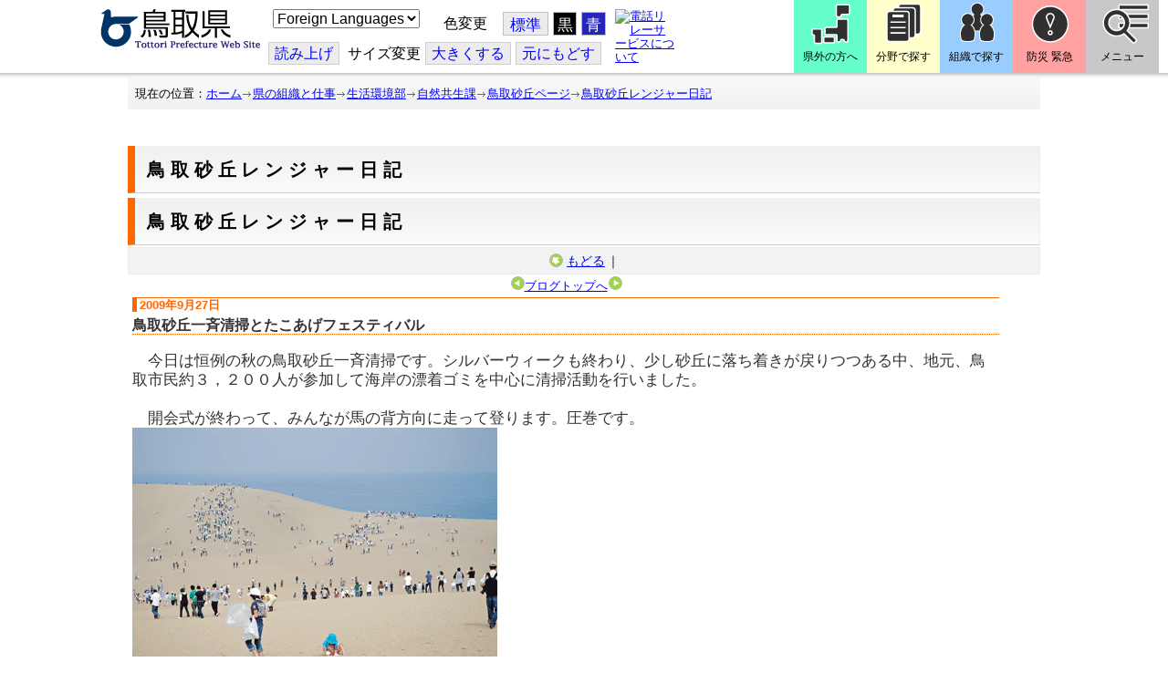

--- FILE ---
content_type: text/html; charset=utf-8
request_url: http://www.pref.tottori.lg.jp.cache.yimg.jp/item/416385.htm
body_size: 88399
content:
<!DOCTYPE html PUBLIC "-//W3C//DTD XHTML 1.1//EN" "http://www.w3.org/TR/xhtml11/DTD/xhtml11.dtd">
<html xmlns="http://www.w3.org/1999/xhtml" xml:lang="ja" lang="ja" >
<head >
  <meta http-equiv="Content-Type" content="text/html; charset=utf-8" />
  <title>鳥取砂丘一斉清掃とたこあげフェスティバル/砂丘事務所/とりネット/鳥取県公式サイト</title>
  
  <!--framestyle_dhv-->
  <meta name="generator" content="i-SITE PORTAL Content Management System ID=3030945e57177a9e066bf2af5fdc5d62" />
  <meta name="author" content="鳥取県広報課" />
  <meta name="copyright" content="(C) Tottori Pref." />
  <meta name="description" content="鳥取県公式ウェブサイト とりネット" />
  <meta name="keywords" content="鳥取県,とりネット" />
  <meta name="rawpagename" content="鳥取砂丘レンジャー日記" />
  <meta http-equiv="Content-Script-Type" content="text/javascript" />
  <meta http-equiv="Content-Style-Type" content="text/css" />

  <!--HeaderInfo-->
  <meta http-equiv="imagetoolbar" content="no" /><link rel="shortcut icon" type="image/ico" href="/topimage/favicon.ico" />
<link rel="apple-touch-icon" href="/topimage/toripy_n.gif" />
<meta http-equiv="X-UA-Compatible" content="IE=edge"/>
<link rel="alternate" type="application/rss+xml" title="ブログリスト(RSS)" href="/services/rdf/rss10/207317.xml" />
  <!--HeaderInfoA-->
  <meta name="section" content="182000_砂丘事務所" />
<script src="/scripts/jquery-1.11.1.min.js" type="text/javascript"></script>
<script src="/admin/common.js" type="text/javascript"></script>

  
  <link rel="canonical" href="https://www.pref.tottori.lg.jp/item/416385.htm" />
  <!--BaseCSS-->
  <meta name="viewport" content="width=920" />
<script type="text/javascript">
//<![CDATA[
var bSmapho;
if(((typeof getCookie == 'function' && getCookie('BrowserViewPort') == '1') || (window.orientation == null &&  screen.width > 420) || $(window).width() > $(window).height()) && !(window.orientation == null && $(window).width() < 400 && window.parent != null && window.parent.$('#smaphoframe').length > 0)){
bSmapho = false;
} else {
$('meta[name="viewport"]').attr('content', 'width=320');
bSmapho = true;}
//]]>
</script>
<link href="/css/portal.css" type="text/css" rel="stylesheet" media="all"  />
<link href="/css/portal_m@d.css" type="text/css" rel="stylesheet" media="all" />

  <!--ModuleCSS-->
  <link href="/css/Browser/ItemLink/module@d.css" type="text/css" rel="stylesheet" media="all" />
<link href="/css/Browser/ItemNon/649972_8@d.css" type="text/css" rel="stylesheet" media="all" />
<link href="/css/Browser/ItemNon/module@d.css" type="text/css" rel="stylesheet" media="all" />
<link href="/css/Browser/ItemNon/654688_8@d.css" type="text/css" rel="stylesheet" media="all" />
<link href="/css/Browser_C/ModuleSet_ModuleSet_div/module@d.css" type="text/css" rel="stylesheet" media="all" />
<link href="/css/Browser/Item/module@d.css" type="text/css" rel="stylesheet" media="all" />
<link href="/css/Browser/Item/649974_8@d.css" type="text/css" rel="stylesheet" media="all" />
<link href="/css/Browser_C/ModuleSet_BlockMenu/module@d.css" type="text/css" rel="stylesheet" media="all" />
<link href="/css/Browser_C/ModuleSet_BlockMenu/654616_8@d.css" type="text/css" rel="stylesheet" media="all" />
<link href="/css/Browser_C/LinkList_Basic/module@d.css" type="text/css" rel="stylesheet" media="all" />
<link href="/css/Browser/ItemNon/649983_8@d.css" type="text/css" rel="stylesheet" media="all" />
<link href="/css/Browser/Item/654666_8@d.css" type="text/css" rel="stylesheet" media="all" />
<link href="/css/Browser_C/Item_sub/module@d.css" type="text/css" rel="stylesheet" media="all" />
<link href="/css/Browser_C/Item_footer_02/module@d.css" type="text/css" rel="stylesheet" media="all" />
<link href="/css/Browser_C/LTitle_torinet_h1title_gr/module@d.css" type="text/css" rel="stylesheet" media="all" />
<link href="/css/Browser_C/LTitle_torinet_h1title_gr/207315_8@d.css" type="text/css" rel="stylesheet" media="all" />
<link href="/css/Browser/BlogCalendar/module@d.css" type="text/css" rel="stylesheet" media="all" />
<link href="/css/Browser_C/LMenu_torinet_default3c/module@d.css" type="text/css" rel="stylesheet" media="all" />
<link href="/css/Browser_C/Blog_torinet_kist1/module@d.css" type="text/css" rel="stylesheet" media="all" />
<link href="/css/Browser_C/Blog_torinet_kist1/207317_8@d.css" type="text/css" rel="stylesheet" media="all" />
<link href="/css/Browser/BlogNewMonth/module@d.css" type="text/css" rel="stylesheet" media="all" />
<link href="/css/Browser/BlogNewMonth/239251_8@d.css" type="text/css" rel="stylesheet" media="all" />
<link href="/css/Browser/ItemNon/464853_8@d.css" type="text/css" rel="stylesheet" media="all" />
<link href="/css/Browser/ModuleSet/module@d.css" type="text/css" rel="stylesheet" media="all" />
<link href="/css/Browser/ModuleSet/20376_8@d.css" type="text/css" rel="stylesheet" media="all" />
<link href="/css/Browser/ItemNon/658644_8@d.css" type="text/css" rel="stylesheet" media="all" />
<link href="/css/Browser_C/BreadCrumbs_pref01/module@d.css" type="text/css" rel="stylesheet" media="all" />
<link href="/css/Admin/A_PageCSS/665238_8@d.css" type="text/css" rel="stylesheet" media="all" />

<script type="text/javascript">
//<![CDATA[
if (typeof i_site === "undefined") { var i_site = {}; }
  i_site.loaded = false;
  i_site.b_isite_reload = false;
  $(function () {

    i_site.loaded = true;
    document.body.style.cursor = 'default';
  });


//]]>
</script>

  <!--HeaderInfo2-->
  <!--CSSやヘッダ情報をタグつきで入れます。外部CSSの下に入ります--><meta name="section" content="181500_緑ゆたかな自然課" />
  <!--HeaderInfoA2-->
  <script type="text/javascript" charset="utf-8" src="/js/page_control.js"></script>
<link rel="stylesheet" href="/js/normal.css" type="text/css" media="screen" title="normal" />
<link rel="alternate stylesheet" href="/js/black.css" type="text/css" media="screen" title="black" />
<link rel="alternate stylesheet" href="/js/blue.css" type="text/css" media="screen" title="blue" />
  <!--BorderCSS-->
  <style type="text/css">
#IEErrorMessage{display:none;}

</style>

  <!--CommonJavaScript-->
  
  <!--HeaderJavaScrip-->
  <script type="text/javascript">
<!-- 
// -->
</script>
<script type="text/javascript" src="/js/search.js"></script>
<script type="text/javascript" src="/js/translate.js"></script>

<script type="text/javascript">
// <![CDATA[
function googleSearchInline()
{
var qs = $("#SearchDataText").val();
qs = encodeURI(qs);
location.href = "/241581.htm?qs="+qs;
}
//]]>
</script><script src="//cdn1.readspeaker.com/script/7312/webReader/webReader.js?pids=wr&amp;forceAdapter=ioshtml5&amp;disable=translation,lookup" type="text/javascript"></script>
</head>
<body >
  <form method="post" action="/item/416385.htm" id="Form1" enctype="multipart/form-data" onsubmit="while(!i_site.loaded){ if(!confirm(&#39;送信準備が完了していません。再送信しますか？&#39;))return false;}return true;">
<div class="aspNetHidden">
<input type="hidden" name="__EVENTTARGET" id="__EVENTTARGET" value="" />
<input type="hidden" name="__EVENTARGUMENT" id="__EVENTARGUMENT" value="" />
<input type="hidden" name="__VIEWSTATEFIELDCOUNT" id="__VIEWSTATEFIELDCOUNT" value="2" />
<input type="hidden" name="__VIEWSTATE" id="__VIEWSTATE" value="zquvjDOOAhKbZ/mPo//AipVpeDuOey4RupriOoL9G7iAXK4qLOJON2pXN0Bux1Ly+wqWV7RMP4ZfhSIHSWx7zskbeobZDhRF32+5Ii0Y95SFL4UE/QMftnbrcz+MTpE1Str9Duj/9vH7PwVxYzTwgRw+ZF9z53N1LeMuRrlTTS9SyXwTTjYyBwPcAVPlR7M73wnqwuJCs8LB14yFLPMfJluFUj3nzvjgIIHbENcC2Qg7eCm/SyVlzLe8F73hANb54UgYRNzkiVzUxrX3W2F65wZXiMFJhARzqWFxVB5T7aAY/4618wpyqn+IzJXdRbUhtWxKF9o1ClEwyvPih8nyF50HbmoYsnxGGXJ2YON0u982F4638GDa/Z8xDtZCdKMA22yrS2YNn8aSVn1BGAcMpUvPWRRpiR03dKFq1YznhEM3iaOUIgn/zye2e3oLPEfT3bljmH6z/nDjYaE2SzlT2Uv7g0Z/qWY4r100RylThFzSdjkPcKH6RMK1uFHSLe5q/b6MfMfxF5vEzWA4bv7uKw8tTlQw3JeiFUC7mlVswjfTMpSxsNGStCNmoeoAL3/FkDVf6rPmo2MBuLYODXjCliJ/NgbMB8GtdhIKxu8ociauRRmjkYADr1Jp+utOOcaF8Wgydv60jHWWsLA5E/EvpgW0GFFRAxO79Pd9HIKsWdgpPWjR2i2b7iX140xs//X4NaAtHMjLpym6jqRVN9hcASOmoq3mu8t/IomQe4gGuCyshfM4D/MFiOV5aXF5tzoMYkighGUF/GRljfAMfFpSCOCbVMdYS500G0q1eUHA5LoW9qELODnr2klHWdHvUitvFMwSSHfg39WkVrQiMaEJSOZEE+KXSbscRpkHAmK8MOwlEuSQ7CVw5rJSE2VrZZ+GGrefmAv9FEIRyeFb0Dq+ncjmCs7SKjwWTxuzabPH9bNHcGB2a+SVN9W8Z19a9C9B/[base64]/TFPq2AUcTjdFcISClFFuVtQnALi5Y6GP13IUYV/iv+nawylM//9ixSrnn4968TnA3dzDjWmMxfwrhlB0o6ymq17LE30dmjuqZ6VrDCG7DT+/ZabUu3Twnz20MOML42apvMJJav0L/OXtcRum7OMic/zC4xtNnDQlYl/b5iOAZ3vxQjU4/aSlhjoYJ1TIqzPphj/Mnlj7eTMKxN/9/sMKvb1GmU/pcaan1qHV1xjbDhT6boRbD6Pl6vAgzCLs9CHQLV2+ESAzC1/eEK5hH5r8OkdaG6nB6dBxgGWejgPKef5PITA9tnLqm7mvpcKMi0FZamtJJGORquqOQJX4oZIrWk7QnvrWrzuKqfziZX9AFOAsQcwRgQ9BYCKuf/S2L3JeLfySYVcMgbiANzbuLqnnD6c6mEh2oIbDHly10F8CSa+j4C9Ogv0w92hgdhwEc9ZQadT6CbTd1onn0HQfSEkSVED9jRqbamiSOVtqWrIRdISUPj+S1D/Uo92m5olNetXgv9smvP18KJ+iL2HKjAvtklkxgsaN56OChxKCsinC8j8h0fR4M1bTjeK3ozWdEky/qnfJ0yr/AS+9XkSPsEjVCMlXvlC0G14TzE37OH5a4JYRVCeEHLXVW7gcv3RVr9nGIgRrHsGLthel2daNMLwPwRWapqlpJ8hS2H/KnK9+ZNqiCM6eSQAQDlL6LqF5hKquT0cYMyI51qfhtzQ2NEqCL8HW2GLDSSOotxwA05LXQ6FXAmfypha/eoqyxoUpSjGSyRmjRnz6I8IaPScZN7hbVj352EwvsWk1j8tT+MuHH5gE7sJW3ZVO1NbzecuxrKU3+7Sh4qlqsSgn3G+ghJr1+lUJphrvhLT0JA81aHEi/NWHIm1rchftVzUdnNzhvwCPUeH1RSg+rXiEXhFflPmOqYAuYOi9S81MHzTqQVxOQm0qXyD1HmYKzNc1jQ5tIYTrUaAv/mIsAYhGR4/5X1obFAWzFKy/EyuCbmnxIotywJZpyiL2YjKREoGRMDeJPS1NLOAaVTqrkXlvfxY2L9JWbrL6EJXoJZtJHS1enTw1eVliBvWmcpxMoQhNS6GOMZOcf53YD+eA8y4zihCOnhO7n3lNbwWslWzjnHXNH9Q3/K0sX2hSReT+Uh/WElWytKK7ExjJsVGXhVgP5dt3Rg26sghat6LCULDxT8AzNQ13uKk18GSlhb5XUTiKuT9rzY6z8Ll7pqj2Nk9orpPNd9TZnXvm5pFylX/4b6L6l/mZ6xOLFqzx7cSsb36787XCtcFESg1BPbAxXVpgq2ve3ANDHRfurzEOgOjADXwdIg47kcGXavO7sgplTDHezzWtf/IkP+YmRfstIl3fyMkBQnUx2CxNX5dnTsobw5jPqjIwMqbPxE4/7zE1tVABHeeAXXGq/[base64]/RXdr4P50uwSZEhYyaGHtoPZWWopGlYV8BqdHB82Zv6SgzyMUwDHx7H5yHwG4gGPEWlwC7BApVieVX+diZ/Zf5joSRodXhUIPfpOPn2yTmhYiSyLG9cZ+44LAwjz2/Yg+HSTkgKTLp3zSQuqONTlRDZeHz5iFGWe7cnlrRJ3UOR//KbBdl6KqF2/[base64]/xleAOqogEdZCXOs5dRfIZPLCJLIQnmm/9I8bSr57DfGDiNH59lml0NV8/XGJZMCmuNEeSr/RlK2Eyu/j/M7NKhTgHdFsNGzk/uc+gaVaA+7Nz4tW2+lsPYLkKTfPkgAqT6nXhlivYf5y1giUeCISUycUiI0awBgNJKbv3f7C0jfnMt/iuyXjO1Kh7XeyKnS9533sGcR2Eb3RlxEKCthJ/[base64]/fE8398HtgvhmS3DwgOcH2RS+mrklLmgZfuRkRxur8w12am1daHyqluTjYDAx4V9JbVKjw4Em361DbjHM2L+7Vwsrf/2gKuA2jve8JYPxUIavDh170KfZYK2qDQonmWaDMOwP1PjpEAlwjVBic2sBMUH4l3PlLM1f7rPEqlsp6D0dVtb8vQPfNaU4sFnFY1kJ02wevoCqAWC3DLELywArwuE+85SG3i+QS/LCGvdjEOLC2f7C8QInX9KHyAyiF4i9oY4JKyDG80ur1otxdGX+1U7Y2xmjGDALdEXvtMsOgg0PVvE63K0HJbrHrE62j+4Yijt/H++0WNgNEPZjPe/u7St568fpVZeHSLItrmw0un/ZV8u85K4NCXNvZPZaVSO5at7oWOsDPZJ4EaReUugen0o8nFb1344wq6C0m6FP4XkMw8F7RmdNguk8srMMD0WJ+XQ33fsuBYEdyQYJnmlOJ4/VQnGyk1d0XsGFHkz+3WhURp88M2tidaTeaIP8nMUquq0J9h0hNfbJF2zZwymUQ556w7yUI+OEQfTuLd3L7BqqFPBC5SRZzfMfNUsJHgHLTpZlSNnbTBaUZAMHCP7BvAlAQdRFGWzKS83Tpslv9rLdW9+jaAGS/hn6iUNyMgq23HIGwseoaknuf+Z5X3f4DG4OZ1d6Lie3g+clIRcMd1Ba3pDEfKGIcSj3iL4NvveTP1k2ZT2J9yo7JgwgOHGuf/mPA06O90V29OgPa5zYmIFvnKXt2jlFNP3+uxPg4PGZf/5ObIpqUPDI9aKVxHs47/[base64]/w5L8lsyavdYJCLayZeyoikxQ5uYC4oG7ScciWcImOLHU0eycVFy1oY4IDNxMciTJ+51xSv4K4pA8ziv3vFfQ3Lg7HllcJBAkUatU/uhddsh7cIJlMgPLIsst0cUlzcRam3fxC/vSfSo09aoH7z161MEyn2jYSMP0veelkItMslg3PdBI0gij/E/hImkYcJLGcxc1CaWAbSTwkE5rHlOuqUsCYfvujWVqASWkEm2Jv0hxhU9xOb5FSs3B2J57/DY+ydQk/nYwFqVf3obfNAsmH/X00ma785VT6xwUOHIwjtZwEGneNqhw6622ldTtVLiVXaYR1fK/8mmkgj8/qsJ1S94cIF+Y6BgXlNe/LAOXVkJHHPMSXHTXpyiG4NOxSrJHPkFrntONHyC7EiCx+srfA1JQWbZERPEh4suA/[base64]/47Oc99JxpXO3mrmR+8ZymZsjNhcSimZRJsdNwtWFA8vDYcVNxW7tQJh0g6vF2TXLdILmih1iKWLJauKElPrj+FRJO14iazB7hjOx+hu0JEaUeZnAWQW0eJgTUmQn8syW1NgTlyY2iOYxKlLATZUbX+P/VGtl2pSLlpSItjxPwU3bMXgW8pEUsqjr8GmTFmRvDwtZsOLs/yy17qLyU2E7DaJYTpt67wSeqYcgm05Nhb4/N70QTymJofNQydNsevvP/lFAqkiQFfnEnc+BehnWnJXJRz/2S9MERo3udY/[base64]/5ghQT43qJgVVJ/[base64]/rRpvRb3BpZnxRrW4/++GRBNlCtL+ttpwoS4eMTYNYl7EeCe+OHtGbQA6eIQ0Uu96e3mlhRXVF4+4+PHtKrZS3nwrYE2HZKixSGWkIlQvXiCNgnVJ6bvb92/12mE11hi+LTf9En3mkyzVEefUL/ygIL27v+P4zlRDNlIcWbyyw4HFbtrIBQ1g9LAjPa2u759//4eJy8D7daJ7o7KaCK8VHLBh8oYmDAWnsW5n9bsa3h1YcKmrzjDsSnEMuYh9URrc1VQ7CwSCIOPdfCEjwPA2AU7Wj1Z+yvLlovcL2hutxyExYn4U3QI71f71r+5I+owBiwHAgkUOhXRCmuhmou4SmSpj37or1/qup0SzLlgVY7J5H3meDc4xSkf04OaJyW/Ac7z7l2sIVXoXH8HSmwciAKseCCvhFMvqO1nCcJTVq2Aicl9maiZv2OXfTUryAVTGLVse+qGJramEdlsw6Sq+DTBy1/12kVDrppmJ5ZvY+ZOPuXHu1eEnoetBT9Wx9Lyb0kZPn6ZoLVHSIJ080llJynvykqxoxvbUIrnVU9A9GCDyE0hBKq/DdlZSGeWNVoQtryIA4A9esm7Bud9016ZkkGaaQqztQaBETh0r4JlhUcmcRA94Ea8y9QlT8qkheYCxal8Ke1Res5pMJxcgr/J6oiIgrfQSvvrlNWyE7GwLTl7DT5Lk3UHP5BqL4+zeU94mIPTmc4dXdCCwGmL9w8w6aWY5Zu5BNVKgLWDbiSIGad58EiAMsEL8Q1mJwOdyLrF3y3aRg71HZ9KaNVeBuC66NPs+ChFKwmqkpBuFT1sC2j2KK0z8js5ZkMOYRoXQv3/i5SvfGf4tFIhCK6ibmxAEfZTiYvI9lpgwTnWSzNmcuVLsiNmxas6iJskKstA/DIbQW83B6h2iwumnSWLvlodBNZbsNkV9+OA3F/nG25bbHowh7nnfr8KmY8YZvR17P20QdL3rdTrxRW8dlC4y8tCrQiIkSbV8snToHsBYV1IHs3m3FN97cpAihaEA7fSv3Fy8XOng34hsAhajb5/EjXOk1pInGiR3zGtuj8oVW6NlcaqwZf68C2EU3OtMmgf6soQEWc2ZaS+0yqxK/OI+vrJ+6mNI8kRREXToszYxSTCL1oNblnrsClIMi/j3oE2gdZ2o7z2lRCYn1JzXETtqSNX+LNA3lIqCFEzFRjQO0VyZhchqPnkAjcBoY5MF3hGwrLc/BCfDJiDItEsrgVwayWx5RoB3KvgVNk8NtFzHgN77AaiDzEsYr46CtgfRBC/[base64]/WFB4Nhn2ueCDtV6zXhREOEWnp/ct60c+LdX5dXIZECyPi36+Z31OAqMPxL05DXZwWQMXMjLuPKx5f+tpWJDgpjylr437ixmMNTVZEtgXZQY+jXR2I2vaFyQd/w3v10aHf/s4yh/GU8qhOcwcU2Lr0PUgayhBJzawTNNR7+esmUY2jUl199sZjK3aW2/rlm5OofoqQF5bmV0sOLRSGIlMQiCzOIdDT84rKmHmVPY935hLaXPueeGt1hXVj5aRNV+/yQWNtUAnqnxwO4B93q/VTLNXh1IkRoSCOAumD9AOK/c65yTOY+BEQQKYMEu8YL2BnQpI/g7NYH5Hva6EVXo0dEDQKX41GHHN2NURSSQdZCOioIgl8eeIiZcmzRD869V7MrwrQEv3MbGgzA7tVlPt1ilvTZcBCfKAjkSQc2rxvrcTXWMDmS8HGkWPqhuU0uuohRug6ULPY1WhL9DQZyGjixl6ueFv3OIXcBVWVoMTBXAeEHCDo9dReIwuaH/2a4eN5dXCVMlF4k2E2EUBKDUcczx4K4/3wljqZNcYzqBDm4IPTmHTQpkMwVWzVaozvXoXyS6eoDqiiwa/TNHx6Na+d4JwW8oQ9Pk53u3BsmLWjNc9PMfm/[base64]/hvTc0ncTDd/kfcghVhaebvbZIQVTTYH4NnZuz1Xn+JZWVMwdScDjh7bdBDOSMRXdf2BU2HzqFeN8SCcQdoZumnKWbwrHyrPWtwHoGEg8GkPejeJWp4k7y6D5GENAlQN+xQ95npwygH7qRVKwxvCIxs5LH5COz1Ok1KjIda23gNugurHgdu2U/BuYqY5DbPOvTlk4ASpLt0GTZ/b1gDA6OZtkiGZKcnJxdCwXuE19z573j7Ojv/zKWOkBd9qfIJZbzNpou3p8zOSxOF07LMlonJjJqXEODgLwy4k0B0PVEpGX32OxLiLlWP8p0J75NEOG9r9avAZfBPIxVzzIoSLgzXesAByDwG4AfcYzXVmJV0lg9YD1k9E2wfPxtcan8IDKOIg2vNq25lfkCKRExyV2z4Vpcro8KMlTvULtMFeON714jVSHjmS74KYy4/cWTpFh7FrjPbpMNyEOJUYELfO+Rg4MWGxgtX/RH4RNg6y2hNTl9Gj3tWv+1iKIX5ScTTXW/vdgfUJSwqGkQhS0ZpdHEA8Wh2zG1w/jHbNIKYyIPo4KLPwW4vIkeht0FqrKy3k53qsyBBL/pDPmZuTwRwm61vCyceTtdXFJtoYhMaZQS+I21BIX+Jekm6g8ymzzNnSjWua0T3i062JXaFHFAcSg/z6kC3ZVWsCPrjgbTao2xAew9JLCLYoYfiDwpEMywoA3r6f3QxevnVrp/mN59c6lAYsGVmWeHbZcPPhQYxFMqH1jtZI2Lh/VegcdwH7RxFwXOlWtc/+goxIwT9dRHvGPi7Q1PYbwgx53LPBX4e9t8O2R8jlyVNDh+kYtNUJj4CTNV4xaZQBCWQ8EK0uBdjX2xZ29/ijjEi5EM2JCzZDRYVoGVbgHdyN9+/GBvnktb68Ir6Z1oBAqbCth2zPfbuby2yNzGKyiklv1xe20q43QQyn1dAYPHJl+6KmYQ47oztf7Q6wQmwfAmLNt7zWdcqGEK/6X0nFJMiC9WeeT4mZxZ0yEa2kM0kNj7Ei0ZrcjZmki8WWQ2tbZI7pvKZsT+dmM71/imyovDikRmrok/KwsPx9ZbtduGoHfEV5fk2a81JrNhMbr9e07fIOoV0U399joGUtcsuvkc8beC9yeHohZQcpxu9IBk4v+ZUHtQ1CUAX9dmNnsP17VXN2GDPH9H8TlLcriAQN95ZjolQ01JisNlWeL6tTZl/n4mrto2uc6bvlnv0JrAyb7lNsQMRBWw6uz3pQk1aUZXzr0Hj" />
<input type="hidden" name="__VIEWSTATE1" id="__VIEWSTATE1" value="5Kno8N+pqzm0on0lSA/3O1wfmZYs5QuH0EV4ryZMNdVZwbP/1vGfR9kir/QdODw1TvwsAvLSiQEkY/[base64]/tQufNjh97Zc/ygZSaVOonQfZQgjNEHeurT0A+uO51wF7h3BauDjudMUhzpWUrwZIbeqKwHpJAzenfgve2Y7+/JFq+VjzUiBxvCk3eEfmkzRlR9WHqgpLHr4n8hdZ26RL9WTvc+8KrVnflBZEIJQve8L2ug5HYOiYUJaW7yO09G14qHJClPPSGLcYWBPDjUmHktr2RCze3zz5dba2LZ3wcV8mbhLs5Cn8/JNszAEc/yYDJD+ouHmy/v7/B0UnFjCOK3gWVcuXutxbu34zfjTVDM8lRhNLgZUt1ZsXKW5lD+K0ow3s5qSCDGwAL8ccSbS0gJOd7nDgSLh7A/0AB34lwHn2j7/GUkN8hl9RIm06V7CEQqAXshmbY3G5dRIDtpEMr2YsnESVd8VH8lzhvLD+px0ls27g4jONK3bQjETYq+r5+yT6nmrdGyeqvx+VdtlnX5qpWPmGlXa8e+01A/cisPit4VXbL4kscJZZ42K+RncFiakV8kUaJIpy9TlP5+D+YjdZyJm7xHQUPb3VsVx8GJoXyNRNyNvhYwyV8/jZ/BcJ3Fmn6/Ap+bRNmlNKTddNqLXwnfTQFXvO8Db24kZ81wUQZjYAYWKb+0Ajy1oQ+lR0JRRONsLHNVWQATOPmWshJbwTu0X0mv6UHGPiohGtCXc3K8z3S9qAFEyBAO8JhrHFwkHpY63vw56BVFqGPd1XclC3ad6RNbRTs+WH+/lX1jERCfC3oHngUL+6z+0l85gNrT2faBoNCeF0CsdnyrCapZL9E1AsB8blGop2WTv2My0jJ0xRnejBu415Mf++7N6P58nvTbQ89DZCqmbWu1TcuVBiRXctgrSyM/ZgtvgiYDU1z5LRBVSXEhZLYK8wkOVU+biZWSejWnEEhS4OoNMNkBFRsNrlSChSgZbXfUW3j7bb/33p6izIkHBfhsSqiv6OBiuQauxAK/RKWzJmjOGcuH7+IHusJs/IWdpzkuemcCdJBduF9hIJvrlzcPe+hoPpGpdZgPQUOFHdSokQmOPr0BWq03GjD7zxxqeDF+Qw2ZNQAY72/uAeVXeogdZmAawNGRAUiuw2Cicip9uOSIkIRRPSCcFjl22rTl4ggy8PPoqPnk6AYtLIfn9D5pc8JWv91bJRT6F9JY/E2QutsjbIEKAeFryn+ElOJx+DRLVLRGRGbye/vLhFj5Lq0J9G0qUlOICvY8xRKSzlzSsnMhLa6t+cdyFKlDk+Xr2KMcANVpotlKUHbY/0RByt0sQBZYwY8diB4xYpA77QROmBBYo/neu29QmoNglNmRGIoZFxa+T3LmSD7Z4n0eBsIN7mULgHkaVUCs+TrHPXipCjugJS69s6nT7uOEXW/UTfAv5n+lKC4Nn6yuzIm3aZbMouuVXr/9LErTZ4z/Ug/d4GH910XHVPxIecNrfqCn4j97mM6NZXNXFSPj76eEgd/BDpfwsMDFEWhEhEz4uObXiCibtVLWeIXtbPnRtACkkQS/NVL40W2TgUnuveGxxnalvKQLmUHCcBIJcULal+4P4aShIXHcJ8NO0i5h9lqhicCQh6M7mGRCUddIj4dz8wLS2IIm3ADz+ZcyxmczaMmo618fqNGNhGtTvvfFVuiOcYA995E7ImkOXffXjREQxx3VdaNuERIA5+b5ERhlnC7gM5M4nlwg/DB88Rdmuk8gilGN48OEggLKSD5C8dHwdRmIZvoPVkZmE3rusgUkm4awDmUr08qk5CyV8O1b1ul10Lr0nA9inYvrirwcl6vMKLRgZvr1S/v2S0vsGVxp7XbPl3eKDdlTL1YnyE5ctd9G3s7h5UBQjc1Fs73Z6omCiSKyvcqT7NPjjoceanlXFWJK3870vZTLWLJu9oIBTjvJTjtQp45prQczTlifJUvdHVq2An1lpjUm1cDJoPkXoNgso4waa4bJ73s5YnQngabUz1eGh5+7JVCJd6LEV+f+RC9P/EG2QDJLzeIWbIL1HgNkXl09bZiogRIKU6iHFcR87zYITh6UV/D+G3azkTMkODUT1mr+CDVtvfhzc/Oa5Wr7vdx1xzK/[base64]/iweDMas7uslM6K7zfXaQ9QvNssDOY5eDwbDafV8kpFu4bspuz0Ajtwps/nIiXsnV0SEHRdfVChHtGk8AksyMXJ5sHq/24a4UeQphFHy+WDFdF5w/nyTib5rUT9fIz8hPQfsC89H12R2T3er/XBjyfDPJc8RQdKEka//Kwi1L7fUPm0g0eGoqqVGv3ffzQtMhd5uqF8lxBv9UuudA4Gbn+xfg/JP8u8YDmYg6fENsIZOgiYhfPE57B48iunZCq2D4McAp4hWZIFy2J31aSpBGV+DUVqwL7U3FNs+U5AY7+eDf948MmnzEXSfz19WHAY2letby7nt9/bsqJUOKPrYuSpqKcCK8l7gw7yeDh9pWIczeeFUZCXR49fZjQp9YqSVbab+HyXgVbRMbzq2KHL7XaGKDWDgzw60jQAnMnveW6hXMmWtvPvfIL3l4uT95Hlu29aDopWyqynGdYn2juheUVkzltlc9j4wcjA/qTgJhiM5mCqnBVeb3Zv6k7GETA1QpOb6XxDnDNRKLcZXC89K6WNsa8LKjj72Ygx7km7hyqsLg3YVSur5yuomaG014Fb2oCQsm/Zfytd5/d/4o+CAVBLdnberb1dZ8zRoAHKU5jd/ien4EeSQ5jbQqZfCxPWY6gFYUO72FRyIxbzaVDvuhhJkwOEiiHIL5EVF2NLULcCqNnzqodVesGqj5etZgkLtGu5F3+JOB14B6mv5YS0KWhS+mZ1BL/creoVdlZATFi5DeZWMEN9PqNTK3QPMILEMcVgYN2ZfrSAMYeVDOKRuh0V1rJBDb9ENUa0Yp2gPeop66Jx2ygMKtozxAq+WMnCbK8oLr03s9JRGxGtTsEVXbFfAjTjdR8ykBeerRxVvelYVjZQ85/tzaEQk2UjD9AeOw5+P9AJ8jGCnUu78v2oTTjfvhg/XMhWhDOtiNHCgjrcJ4lnUitvmL6DJtL0x1va245wbH8MbmsqwB/7XJk/iW1Jf5vxoqG89XPj2Q05HvBgBvzPA4XkgedgCoz7bEIUmbh4AS9nUgok4BeG7+xdXcXcej0use7wq8WSB0yhUVH9cA7Pl6dkc5Jpbq/[base64]/jv3BGKzI3JexWvN2EzjGSecZkf91XD/51iNskdHW0TVzxA/Zv7gQHhG8E0hmsjfZS+4ZyMdldWB45FaOe0wRagZqfHZzr4X8IFs4ir0/DWsdghZg5SzYtoD4ZlXknSbew8l2wEV0M8MkOj0r+8pSxKN+LdnHBcn/VFESshNRIt5vyPC3icoaK60WmNSD57sfE+ZJqvc1pkFTOUPO768I1xOA17LB/[base64]/jgio4Y2/5bVf96ToERF33ZDXPz7vuNy1FFFHEhUAeJ1nrLzDjMPx33hQe5iP1cUg6uUIkGSQapGyv9HC/[base64]/mrIy9WfIWMYBTvJMD13XVkRW4i+SfmTdC5DMFFbcKICEERzKaTcBH5OKJwJgB2Y/jinfU39N5b48ivnsQ6PYXhBeOduoukrDi9CVBXzND99O4IBKHFeJF2z3YJcv6uhhU+d3aikc132s8hT/eZFUSHHfwI6V7j/Cht1az5L3lJx/rXB5Ln6C/cSFsrQLTIBlH4JaEHmTeu042wDPyuQRPXhP0rK+hP+OSVwlUW6Ko/8t9d4wr51rZZ2eio7Vv5vZkvBzzznIWBzY6avkvtCmubQZ/AOXcwWvQ0+sj2iyuOKwfVZhxTdBXxbwDRrNxCmsR/6dPGjv8yj4YnWuqAl88LWAardM7kM4zJCoRV688Zss5rUEPyxXfshooxusm0DZYDWzjnX1pOImGBZ4e6rSuk29+oSicpaVK2KFokD/0BEI7vkQVki07bvIkfESK8Uw2LTuiKhOjAe4CMvRUc/1jumNKJrfLGtgXuApEpCWkoRi22rIlxgYUOyAdu6160MtPY4X2FqJN2QJhJtEzKfs5x451ELvSy+M4uYvIzHFFkTsoIARtyOvNK//GkyOCh/0hUmAIOQRid1VNBnQd71aTXWzL/qyNvaXXm2QMMY1lxRA4zr1xKK4SMIsXX9cJsrqyFFuLctxFyD2HnoHDf3KeadzOHhkqlrzIGHBHnUtCCy0LcnwCds+9YpYfD0mbAFk1lM18oOqegIDEmSk9QswEkVog7Fwdnl0JwKJio75NlBdUXZ9f+Si4RCZxu/cDSz4rNdgcAfVgzX9nRspJ1o9NQHCfSEVJF3UHaNd+XAMaPpUbC8zng3LNA4piLYTQwGC/7oWdD0Ld7Z72y/a1xYv8RMsWEPDUgMj2CzQveRG0hs9XXFMFRLgdBl4Ul281U62k8/7UTErW24Frp5KR7HHdJ622GtSCf/QYQHzGehw9k5id+Dmla8mHgwuIAXjRf89BCr/U+HOOeTVoRdgR2gmjkrWpMYEwDdt27NJFG2NGLyV5GgPj3G+CgI8c8sG7bARzuAI/R7g0lzc8G390c7AKe/[base64]" />
</div>

<script type="text/javascript">
//<![CDATA[
var theForm = document.forms['Form1'];
if (!theForm) {
    theForm = document.Form1;
}
function __doPostBack(eventTarget, eventArgument) {
    if (!theForm.onsubmit || (theForm.onsubmit() != false)) {
        theForm.__EVENTTARGET.value = eventTarget;
        theForm.__EVENTARGUMENT.value = eventArgument;
        theForm.submit();
    }
}
//]]>
</script>



<script type="text/javascript">
//<![CDATA[
	function InsertBBSCode(dstctlid, listctlid)
	{
		var dstctl = document.getElementById(dstctlid);
		var listctl = document.getElementById(listctlid);
		dstctl.value = dstctl.value + listctl.value;
		dstctl.focus();
		return false;
	}
//]]>
</script>

    
    <div id="NoCookie" style="display:none" class='Error'></div>
    <script type="text/javascript">
    //<![CDATA[
    $(function () {
        if (!doCookieCheck()) {
          document.getElementById('NoCookie').innerHTML = '当サイトではクッキーを使用しているコンテンツがありますので、ブラウザ設定でクッキーを有効にしてご利用ください。 Please Enable Cookies in your Web Browser to Continue.';
          document.getElementById('NoCookie').style.display = '';
        }
    });

    //]]>
    </script>
    
    
    <!--System Menu start-->
    
    <!--System Menu end-->
    <div id="pagetop" class="BodyDef" style="margin-left:0;margin-right:auto;">
      <input name="roleMenuID" type="hidden" id="roleMenuID" value="100989" />
      <input name="parentMenuID" type="hidden" id="parentMenuID" value="100183" />
      <div id="BaseTable">
        
        <!--HeaderPane start-->
        <div id="HeaderPane">
        <div class="print_none">
<!--ItemLink start-->

<a id="moduleid652499"></a>





<a id="itemid1358763"></a>


<div id="Header">
<div class="skiplink">
<a href="#lastmenu">本文にジャンプします。</a>
</div>
	<div class="contents_b">
		<a class="logo" href="/"><img src="/topimage/tob-b2.gif" alt="鳥取県・とりネット" width="175" height="43" /></a>
	<div class="sub_block smartoff">

    <label for="Select_lang" style="position: absolute; width: 1px; height: 1px; margin: -1px; padding: 0; overflow: hidden; clip: rect(0, 0, 0, 0); border: 0;">このページを翻訳する</label>
    <select id="Select_lang" onchange="location.href = 'https://tottori-pref.j-server.com/LUCTOTTORP/ns/tl_ex.cgi?SURL=https://tottori-pref.j-server.com/LUCTOTTORP/ns/warning_mess4.cgi%3furl=' + location.href + '%26target=_top&amp;SLANG=ja&amp;TLANG=' +  this.value + '&amp;XMODE=0'">
      <option value="ja">Foreign Languages</option>
      <option value="en">English</option>
      <option value="zh">簡体中文</option>
      <option value="zhb">繁体中文</option>
      <option value="ko">한국어</option>
      <option value="ru">русский</option>
      <option value="vi">Tiếng Việt</option>
    </select>
			<dl id="background_control">
			<dt>色変更</dt><dd id="normalb"><a onclick="setActiveStyleSheet('normal'); return false;" href="javascript:void(0);" title="標準の背景色にする">標準</a></dd>
			<dd id="blackb"><a onclick="setActiveStyleSheet('black'); return false;" href="javascript:void(0);" title="背景色を黒にする">黒</a></dd>
			<dd id="blueb"><a onclick="setActiveStyleSheet('blue'); return false;" href="javascript:void(0);" title="背景色を青にする">青</a></dd>
			</dl>
<br />
		<div id="tool_block">
			<a rel="nofollow" accesskey="L" href="//app-eas.readspeaker.com/cgi-bin/rsent?customerid=7312&amp;lang=ja_jp&amp;readid=ContentPane&amp;url=" onclick="readpage(this.href, 'xp1'); return false;" title="音声読上">読み上げ</a>
			<span><span class="smartoff">サイズ変更</span></span><a href="javascript:void(0);" onclick="FontResize(1); return false;" title="文字サイズを大きくする">大<span class="smartoff">きくする</span></a><a href="javascript:void(0);" onclick="FontResize(0); return false;" title="文字サイズを元にもどす">元<span class="smartoff">にもどす</span></a>
		</div>
		<a href="/322081.htm" class="sign_language nocontent"><img title="電話リレーサービスについて" alt="電話リレーサービスについて" src="/secure/1352427/hand_icon.png" /></a>
	</div>
	</div>
</div>
<div class="EndClear"></div>


	<!-- ヘッダーモジュール終了 -->
<script type="text/javascript">
// <![CDATA[
function googleSearchInline()
{
var qs = $("#SearchDataText").val();
qs = encodeURI(qs);
location.href = "/241581.htm?qs="+qs;
}
//]]>
</script>


<script type="text/javascript">
//<![CDATA[


$(window).load(function () {


	var HeO =  $('#Header').offset().top;
	var HeH =  $('#Header').height();

//	alert('上領域高さ：' + HePa);

	var cloneElem = $('#glnv').clone();
	var cloneElem2 = $('.BreadCrumbs_Standard').clone();
	$('#HeaderPane').prepend('<div id="over_view"></div>');

	$(window).scroll(function() {
    
		if ($(this).scrollTop() > HeO + HeH ) {

			$('#over_view').append(cloneElem).fadeIn('slow');
			$('#over_view').append(cloneElem2).fadeIn('slow');

		} else {

			$('#over_view').empty().fadeOut('fast');

		}

	});

});

//]]>
</script>

<!-- Torinet Search end-->
<!--ItemLink end-->
</div>
<!--ItemNon start-->

<a id="moduleid654688"></a>





<a id="itemid1364478"></a>

<div style="height: 85px;" class="head_space"></div>
<!--ItemNon end-->

<!--Item start-->

<a id="moduleid654615"></a>





<a id="itemid1352429_654615"></a>



<ul class="new_menu">
    <li><a class="btn1" href="/251823.htm">県外の方へ</a></li>
    <li><a class="btn2" href="/1313.htm">分野で探す</a></li>
    <li><a class="btn3" href="/soshiki/">組織で探す</a></li>
</ul>


<!--Item end-->

<!--BrowserModuleSet_Div start-->
<a id="moduleid654616"></a>






<div class="MSet_BlockMenu MSet_BM_654616">
<ul class="togge_select">
  <li><a href="#pagetop" id="toggle1_btn" class="btn1">防災 緊急</a></li>
  <li><a href="#pagetop"  id="toggle2_btn" class="btn2">メニュー</a></li>
</ul>
  <!--ContentPane start-->
  <div id="H21_654616_ContentPane" class="ContentPane">
<!--LinkList_Standard start-->

<a id="moduleid654617"></a>






<div class="LinkList_Standard Llist_654617">
	<div class="outside_h"></div>
	<div class="outside_b">
		<h2 id="H21_654616_C1_654617_H_MTitleCtl" class="Fix_header2">
			<a id="H21_654616_C1_654617_H_ModuleCaptionLink" class="MTitleLink">緊急情報</a>
			
		</h2>
	</div>
	<div class="outside_f"></div>
	<div class="inside_b">
		<div class="op_control">
			
			
		</div>
		
		<div class="page_control">
			
			
		</div>
	</div>
	<div class="inside_f"></div>
</div>
<div class="EndClear"></div>
<!--LinkList_Standard start-->

<a id="moduleid654618"></a>






<div class="LinkList_Standard Llist_654618">
	<div class="outside_h"></div>
	<div class="outside_b">
		<h2 id="H21_654616_C3_654618_H_MTitleCtl" class="Fix_header2">
			<a id="H21_654616_C3_654618_H_ModuleCaptionLink" class="MTitleLink">注目情報</a>
			
		</h2>
	</div>
	<div class="outside_f"></div>
	<div class="inside_b">
		<div class="op_control">
			
			
		</div>
		
				<ul class="list_type">
			
				<li>
					<a id="itemid1407852_654618"></a>
					
					<a id="H21_654616_C3_654618_H_BlogList_ctl01_TitleLink" class="titleLink" href="/yuki/">雪に関する注意情報</a>
					
				</li>
			
				<li>
					<a id="itemid1212751_654618"></a>
					
					<a id="H21_654616_C3_654618_H_BlogList_ctl02_TitleLink" class="titleLink" href="/rain/">風水害に関する注意情報</a>
					
				</li>
			
				<li>
					<a id="itemid1385975_654618"></a>
					
					<a id="H21_654616_C3_654618_H_BlogList_ctl03_TitleLink" class="titleLink" href="/item/1072721.htm">強風時の屋外での火の使用は絶対に止めましょう</a>
					
				</li>
			
				<li>
					<a id="itemid1359023_654618"></a>
					
					<a id="H21_654616_C3_654618_H_BlogList_ctl04_TitleLink" class="titleLink" href="/311189.htm">風水害にかかる気象情報・避難情報</a>
					
				</li>
			
				<li>
					<a id="itemid1368768_654618"></a>
					
					<a id="H21_654616_C3_654618_H_BlogList_ctl05_TitleLink" class="titleLink" href="/item/1368766.htm#itemid1368766">令和６年９月２０日からの大雨　石川県復興支援特設ページ</a>
					
				</li>
			
				<li>
					<a id="itemid1345422_654618"></a>
					
					<a id="H21_654616_C3_654618_H_BlogList_ctl06_TitleLink" class="titleLink" href="/315512.htm">令和６年能登半島地震被災地支援特設ページ</a>
					
				</li>
			
				<li>
					<a id="itemid1261494_654618"></a>
					
					<a id="H21_654616_C3_654618_H_BlogList_ctl07_TitleLink" class="titleLink" href="/214316.htm">北朝鮮によるミサイル発射に関する情報</a>
					
				</li>
			
				<li>
					<a id="itemid1300240_654618"></a>
					
					<a id="H21_654616_C3_654618_H_BlogList_ctl08_TitleLink" class="titleLink" href="/avian_influenza/">高病原性鳥インフルエンザへの対応</a>
					
				</li>
			
				<li>
					<a id="itemid1339040_654618"></a>
					
					<a id="H21_654616_C3_654618_H_BlogList_ctl09_TitleLink" class="titleLink" href="/314487.htm">漂着したアザラシやオットセイなど海獣類にご注意ください。</a>
					
				</li>
			
				<li>
					<a id="itemid1331730_654618"></a>
					
					<a id="H21_654616_C3_654618_H_BlogList_ctl10_TitleLink" class="titleLink" href="/item/1331723.htm#itemid1331723">災害に便乗した悪質商法に十分注意を！</a>
					
				</li>
			
				<li>
					<a id="itemid1314057_654618"></a>
					
					<a id="H21_654616_C3_654618_H_BlogList_ctl11_TitleLink" class="titleLink" href="/279746.htm">豚熱に関する情報</a>
					
				</li>
			
				<li>
					<a id="itemid1226730_654618"></a>
					
					<a id="H21_654616_C3_654618_H_BlogList_ctl12_TitleLink" class="titleLink" href="/corona-virus/">新型コロナウイルス感染症特設サイト</a>
					
				</li>
			
				<li>
					<a id="itemid1299388_654618"></a>
					
					<a id="H21_654616_C3_654618_H_BlogList_ctl13_TitleLink" class="titleLink" href="/307344.htm">在宅療養されている方等の避難（ご連絡ください）</a>
					
				</li>
			
				<li>
					<a id="itemid1276173_654618"></a>
					
					<a id="H21_654616_C3_654618_H_BlogList_ctl14_TitleLink" class="titleLink" href="/303032.htm">ウクライナ情勢に関する情報</a>
					
				</li>
			
				<li>
					<a id="itemid1264191_654618"></a>
					
					<a id="H21_654616_C3_654618_H_BlogList_ctl15_TitleLink" class="titleLink" href="/1021/">鳥取県中部地震５年特設サイト</a>
					
				</li>
			
				</ul>
			
		<div class="page_control">
			
			
		</div>
	</div>
	<div class="inside_f"></div>
</div>
<div class="EndClear"></div>
<!--ItemNon start-->

<a id="moduleid654619"></a>





<a id="itemid1352432_654619"></a>

<div>
<h2>防災・危機管理情報</h2>
<div class="inside_b">
<ul>
    <li>
    <div><a class="titleLink" href="/kikikanrihp/">鳥取県の危機管理</a>(危機管理ホームページ)</div>
    <div>危機管理対策／ 日頃の備え／ 災害情報／ 役立つ情報..</div>
    </li>
    <li>
    <div></div>
    </li>
    <li>
    <div><a class="titleLink" href="http://tottori.bosai.info/">鳥取県防災情報</a></div>
    <div>雨量情報／ 土砂災害警戒情報／ 河川情報／ 気象情報..</div>
    </li>
    <li>
    <div></div>
    </li>
    <li>
    <div><a class="titleLink" href="/dial/">災害情報ダイヤル(災害情報等の問合せ)</a></div>
    <div><span>電話：0857-26-8100</span></div>
    </li>
    <li>
    <div></div>
    </li>
</ul>
</div>
</div>
<!--ItemNon end-->

<!--ItemNon start-->

<a id="moduleid654620"></a>





<a id="itemid1352433_654620"></a>

<div>
<h2>救急情報</h2>
<div class="inside_b">
<ul class="items">
<li class="RssRecord">
<h3><a href="/279398.htm">とっとり<strong>おとな</strong>救急ダイヤル(#7119)</a></h3>
<div class="Summary"></div></li>
<li class="RssRecord">
<h3><a href="/97931.htm">とっとり<strong>子ども</strong>救急ダイヤル(#8000)</a></h3>
<div class="Summary"></div></li>
<li class="RssRecord">
<h3><a href="https://www.fdma.go.jp/mission/enrichment/appropriate/appropriate003.html">全国版救急受診アプリ「Q助」(外部リンク)</a></h3>
<div class="Summary"></div></li>
<li class="RssRecord">
<h3><a href="https://medinfo.pref.tottori.lg.jp/">とっとり医療情報ネット</a></h3>
<div class="Summary"></div></li>
<li class="RssRecord">
<h3><a href="http://www2.wagmap.jp/pref-tottori/top/select.asp?dtp=4">とっとりWebマップ「医療機関情報」</a></h3>
<div class="Summary"></div></li>
<li class="RssRecord">
<h3><a href="https://www.qqzaidanmap.jp/map/my_map?latitude=35.503889&amp;longitude=134.237722&amp;zoom=16">全国AEDマップ[ウェブ版]&emsp;(日本救急医療財団へのリンク)</a></h3>
<h3><a href="http://qqzaidan.jp/qqmap_app_201912/">全国AEDマップ[iPhone版、Android版]&emsp;(日本救急医療財団へのリンク)</a></h3>
<div class="Summary"></div></li>
<li class="RssRecord">
<h3><a href="/47680.htm">AEDの設置場所</a></h3>
<div class="Summary"></div></li>
</ul>
</div></div>
<!--ItemNon end-->
</div>
  <!--ContentPane end-->
  <!--RightPane start-->
  <div id="H21_654616_RightPane" class="RightPane">
<!--ItemNon start-->

<a id="moduleid654621"></a>





<a id="itemid1352435_654621"></a>

<div class="search_box">
<h2 class="site_search_title">サイト内検索</h2>
<div class="inside_b">
<label for="SearchDataText2" style="position: absolute; width: 1px; height: 1px; margin: -1px; padding: 0; overflow: hidden; clip: rect(0, 0, 0, 0); border: 0;">検索キーワード</label>
<input id="SearchDataText2"  class="TextBox" title="検索キーワードを入力してください" onkeypress="javascript:if(event.keyCode==13){googleSearchInline2(); return false;}" maxlength="255" size="25" name="qs" /><input title="サイト内検索を実行します" class="SubmitBtn" type="submit" value="検索" onclick="javascript:googleSearchInline2();return false " />
<input value="008967404373370353740:qikwxzeyzqs" type="hidden" name="cx" />
<input value="utf-8" type="hidden" name="ie" />
<input value="utf-8" type="hidden" name="oe" />
<div><a class="search_guide" href="https://www.pref.tottori.lg.jp/277998.htm">検索の方法・テクニック</a></div>
</div>
</div>

<script type="text/javascript">
// <![CDATA[
function googleSearchInline2()
{
var qs = $("#SearchDataText2").val();
qs = encodeURI(qs);
location.href = "/314915.htm?qs="+qs;
}
//]]>
</script>
<!--ItemNon end-->

<!--ItemNon start-->

<a id="moduleid654622"></a>





<a id="itemid1352437_654622"></a>

<!-- メインナビ開始 -->
<div class="main_glnv">
<h2 style="padding-left: 10px;">メニューから探す</h2>
	<div id="main_navi">
		<ul>
			<li>
				<a href="/1411.htm" class="main_navi_text_1">県の紹介</a>
			</li>
			<li>
				<a href="/251823.htm" class="main_navi_text_2">県外の方へ</a>
			</li>
			<li>
				<a href="/1313.htm" class="main_navi_text_3">分野で探す</a>
			</li>
			<li>
				<a href="/soshiki/" class="main_navi_text_4">組織で探す</a>
			</li>
			<li>
				<a href="/1305.htm" class="main_navi_text_5">ネットで手続</a>
			</li>

		</ul>
	</div>
</div>
<!-- メインナビ終了 -->

<!--ItemNon end-->
</div>
  <!--RightPane end-->
</div>
<div style="clear:both;"></div>

<script type="text/javascript">
//<![CDATA[

$(document).ready(function(){

//切替ボタン用

	$("#toggle1_btn").click(function(){

		if ($("#toggle1_btn").hasClass("toggle1_btn_c")) {

		  $("#Middle").removeClass("toggle_off");
		  $(".MSet_BM_654616 .ContentPane").removeClass("toggle_on");
		  $("#toggle1_btn").removeClass("toggle1_btn_c");
		  $(".toggle_sblock").removeClass("toggle_off");

		} else {

		  $("#Middle").addClass("toggle_off");
		  $(".MSet_BM_654616 .ContentPane").addClass("toggle_on");
		  $("#toggle1_btn").addClass("toggle1_btn_c");
		  $(".MSet_BM_654616 .RightPane").removeClass("toggle_on");
		  $("#toggle2_btn").removeClass("toggle2_btn_c");
		  $(".toggle_sblock").addClass("toggle_off");

		}

		return false;
	});

	$("#toggle2_btn").click(function(){

		if ($("#toggle2_btn").hasClass("toggle2_btn_c")) {

		  $("#Middle").removeClass("toggle_off");
		  $(".MSet_BM_654616 .RightPane").removeClass("toggle_on");
		  $("#toggle2_btn").removeClass("toggle2_btn_c");

		} else {

		  $("#Middle").addClass("toggle_off");
		  $(".MSet_BM_654616 .RightPane").addClass("toggle_on");
		  $("#toggle2_btn").addClass("toggle2_btn_c");
		  $(".MSet_BM_654616 .ContentPane").removeClass("toggle_on");
		  $("#toggle1_btn").removeClass("toggle1_btn_c");

		}

		return false;
	});

});

//]]>
</script>




<!--BrowserModuleSet_Div end-->
<!--Item start-->

<a id="moduleid654666"></a>





<a id="itemid1364386"></a>





<!--Item end-->

<!--ItemNon start-->

<a id="moduleid658644"></a>





<a id="itemid1375648"></a>

<div class="pane_toggle" id="pane_toggle">
<a href="#" class="btn" onclick="$('#LeftPane').slideToggle('fast');$('#RightPane').slideToggle('fast');$('#ContentPane').slideToggle(1);$('#pane_toggle1').hide();$('#pane_toggle2').show();return false;">&equiv; サブメニュー表示切替</a>
</div>

<!--ItemNon end-->

<!--BreadCrumbs_Pref01 start -->

<a id="moduleid656172"></a>





<div style="margin-left:0;margin-right:auto;" class="BrowserBreadCrumbs_Pref01_ov">
  <div class="BrowserBreadCrumbs_Pref01" style="width:100%;background-color:#ffffff;">
    &nbsp;&nbsp;現在の位置：<a id="H41_656172_BreadList_ctl00_BreadLink" href="/./">ホーム</a><img src="/css/Browser_C/BreadCrumbs_pref01/r-arrow.gif" alt="" width="12" height="6" style="vertical-align: middle !important;" /><a id="H41_656172_BreadList_ctl02_BreadLink" href="/soshiki/">県の組織と仕事</a><img src="/css/Browser_C/BreadCrumbs_pref01/r-arrow.gif" alt="" width="12" height="6" style="vertical-align: middle !important;" /><a id="H41_656172_BreadList_ctl04_BreadLink" href="/seikatsu/">生活環境部</a><img src="/css/Browser_C/BreadCrumbs_pref01/r-arrow.gif" alt="" width="12" height="6" style="vertical-align: middle !important;" /><a id="H41_656172_BreadList_ctl06_BreadLink" href="/shizen-kyousei/">自然共生課</a><img src="/css/Browser_C/BreadCrumbs_pref01/r-arrow.gif" alt="" width="12" height="6" style="vertical-align: middle !important;" /><a id="H41_656172_BreadList_ctl08_BreadLink" href="/sakyujimusho/">鳥取砂丘ページ</a><img src="/css/Browser_C/BreadCrumbs_pref01/r-arrow.gif" alt="" width="12" height="6" style="vertical-align: middle !important;" /><a id="H41_656172_BreadList_ctl10_BreadLink" href="/100989.htm">鳥取砂丘レンジャー日記</a>
  </div>
</div><div class="EndClear"></div>
<!--BreadCrumbs_Pref01 end-->
<!--ItemNon start-->

<a id="moduleid481833"></a>





<a id="itemid908460"></a>

<div id="lastmenu">
</div>

<div id="xp1" class="rs_preserve rs_skip rs_splitbutton rs_addtools rs_exp"></div>
<br class="rs_skip" style="clear:both;padding:0;margin:0;height:0;width:100%;" />
<!--ItemNon end-->
</div>
        <!--HeaderPane end-->
        <div id="Middle">
          <!--LeftPane start-->
          
          <!--LeftPane end-->
          <!--ContentPane start-->
          <div id="ContentPane">
          
<!--BrowserLTitle_torinet_h1title start-->

<a id="moduleid484945"></a>





<!-- ローカルメニュータイトルCSSタイプ全体 プロパティ-->

<div style="margin-left:0px;margin-right:auto; width:100%" class="MenuTitle_bg">
<div class="BrowserLTitletorinet_h1title">
       <h1 class="MenuTitle">
          鳥取砂丘レンジャー日記
       </h1>
</div>
</div>
<!--BrowserLTitletorinet_h1title end-->
<!--BrowserLTitle_torinet_h1title start-->

<a id="moduleid207315"></a>





<!-- ローカルメニュータイトルCSSタイプ全体 プロパティ-->

<div style="margin-left:0px;margin-right:auto; width:100%" class="MenuTitle_bg">
<div class="BrowserLTitletorinet_h1title">
       <h1 class="MenuTitle">
          鳥取砂丘レンジャー日記
       </h1>
</div>
</div>
<!--BrowserLTitletorinet_h1title end-->
<!--BrowserLMenu_torinet_default3 start-->

<a id="moduleid207316"></a>






<div class="BrowserLMenu_torinet_default3"  style="width: 100%; margin-left:0;margin-right:auto;">
  <!-- モジュール プロパティ -->
 <div class="waku" style="background-color:white; border: 1px solid #eeeeee;text-align:center;">
    
      <!-- もどるアイコン -->
      <a href="/sakyujimusho/" id="C3_207316_ParentBack" class="modoru">もどる</a>｜
    
    
  </div>
</div>
<!--BrowserLMenu_torinet_default3 end-->
<!--BrowserBlog start-->

<a id="moduleid207317"></a>






<div style="margin-left:auto;margin-right:auto;">
  <div class="BrowserBlog" style="WIDTH:95%;">
    <div style="text-align:right;" class="Append">
      
      
    </div>
    
    
      <div style="text-align:center;" class="PageControl">
        <a id="C5_207317_PrevItem" href="/item/415929.htm#moduleid207317" style="display:inline-block;border-width:0px;"><img src="/Images/b_lt.gif" alt="砂丘に謎の飛行物体!?" /></a><a id="C5_207317_TopPage" href="/module/207317.htm#moduleid207317">ブログトップへ</a><a id="C5_207317_NextItem" href="/item/416560.htm#moduleid207317" style="display:inline-block;border-width:0px;"><img src="/Images/b_rt.gif" alt="砂丘クリーンアップ大作戦" /></a>
      </div>
    
    <div style="text-align:left;" class="Single">
      
      
          <a id="itemid416385"></a>
          <p class="CreatedDate" style="color:#FF6600;border-left: 5px solid #FF6600;border-top: 1px solid #FF6600">
            2009年9月27日
          </p>
          <h2 class="Title" style="border-bottom: 1px dotted #FF6600">
            
            <a id="C5_207317_SBlogList_ctl00_TitleLink">鳥取砂丘一斉清掃とたこあげフェスティバル</a>
            
          </h2>
          <div class="Contents">
            
            　今日は恒例の秋の鳥取砂丘一斉清掃です。シルバーウィークも終わり、少し砂丘に落ち着きが戻りつつある中、地元、鳥取市民約３，２００人が参加して海岸の漂着ゴミを中心に清掃活動を行いました。<BR><BR>　開会式が終わって、みんなが馬の背方向に走って登ります。圧巻です。<BR><IMG border="0" alt="馬の背に走る市民" src="/secure/416385/20090927-1.gif"><BR><BR>　回収したゴミの量も半端ではありません。ほんの一部です。<BR><IMG border="0" alt="ゴミの山" src="/secure/416385/20090927-2.gif"><BR><BR>　これからゴミを丁寧に分別作業します。スタッフの皆さん、本当にご苦労様です。<BR><IMG border="0" alt="分別作業風景" src="/secure/416385/20090927-2-1.gif"><BR><BR>　一斉清掃と前後して、電線のまったくない広々とした空間と海からのほどよい風によってたこ揚げの最適地として知られている鳥取砂丘で、「たこあげフェスティバル」が開催されました。<BR><BR>　たこづくり教室で自作したたこをあげる親子連れ、日本各地の凧の会会員の連凧など、大小、色々な凧が砂丘の大空を舞いました。<BR><IMG border="0" alt="連凧をあげてお得意のポーズ" src="/secure/416385/20090927-3.gif"><BR>　鳥取砂丘特産の「らっきょう」をモチーフにした「らっちゃん」の連凧です。お得意のポーズが決まっています。<BR>（石橋レンジャー・長谷川レンジャー）　
            
          </div>
          <p class="Status" style="border-top: 1px dotted #FF6600">
            砂丘事務所 2009/09/27
            
            
            
          </p>
        
      <a id="Comment416385"></a>
      
      
      
    </div>
  </div>
</div> <!--BrowserBlog end--></div>
          <!--ContentPane end-->
          <!--RightPane start-->
          <div id="RightPane">
          
<!--BrowserBlogCalendar start-->

<a id="moduleid207318"></a>





<div class="BrowserBlogCalendar" style="background-color: #FF6600;  margin-left:auto;margin-right:auto;">
  <table id="R1_207318_BlogCal" class="Calendar" cellspacing="0" cellpadding="1" style="color:Black;border-width:0px;border-style:None;height:120px;width:180px;border-collapse:collapse;">
	<tr>
		<td class="Title" colspan="7" style="color:White;background-color:Transparent;"><table cellspacing="0" cellpadding="0" style="border-collapse:collapse;width:100%;">
			<tr>
				<td class="NextPrev" style="color:White;width:15%;"><a href="/dd.aspx?moduleid=207318&amp;R1_207318_BlogCal_para=V9466" style="color:White">&lt;</a></td><td align="center" style="width:70%;">2026年1月</td><td class="NextPrev" align="right" style="color:White;width:15%;"><a href="/dd.aspx?moduleid=207318&amp;R1_207318_BlogCal_para=V9528" style="color:White">&gt;</a></td>
			</tr>
		</table></td>
	</tr><tr>
		<td class="Sunday DayHeader" align="center">日</td><td class="Monday DayHeader" align="center">月</td><td class="Tuesday DayHeader" align="center">火</td><td class="Wednesday DayHeader" align="center">水</td><td class="Thursday DayHeader" align="center">木</td><td class="Friday DayHeader" align="center">金</td><td class="Saturday DayHeader" align="center">土</td>
	</tr><tr>
		<td class="OtherMonthDay Day" align="center" style="width:14%">28</td><td class="OtherMonthDay Day" align="center" style="width:14%">29</td><td class="OtherMonthDay Day" align="center" style="width:14%">30</td><td class="OtherMonthDay Day" align="center" style="width:14%">31</td><td id="R1_207318_BlogCal_9497" class="WeekendDay Day" align="center" style="width:14%">1</td><td id="R1_207318_BlogCal_9498" class="Friday Day" align="center" style="width:14%">2</td><td id="R1_207318_BlogCal_9499" class="WeekendDay Saturday Day" align="center" style="width:14%">3</td>
	</tr><tr>
		<td id="R1_207318_BlogCal_9500" class="WeekendDay Sunday Day" align="center" style="width:14%">4</td><td id="R1_207318_BlogCal_9501" class="Monday Day" align="center" style="width:14%">5</td><td id="R1_207318_BlogCal_9502" class="Tuesday Day" align="center" style="width:14%">6</td><td id="R1_207318_BlogCal_9503" class="Wednesday Day" align="center" style="width:14%">7</td><td id="R1_207318_BlogCal_9504" class="Thursday Day" align="center" style="width:14%">8</td><td id="R1_207318_BlogCal_9505" class="Friday Day" align="center" style="width:14%">9</td><td id="R1_207318_BlogCal_9506" class="WeekendDay Saturday Day" align="center" style="width:14%">10</td>
	</tr><tr>
		<td id="R1_207318_BlogCal_9507" class="WeekendDay Sunday Day" align="center" style="width:14%">11</td><td id="R1_207318_BlogCal_9508" class="WeekendDay Day" align="center" style="width:14%">12</td><td id="R1_207318_BlogCal_9509" class="Tuesday Day" align="center" style="width:14%">13</td><td id="R1_207318_BlogCal_9510" class="Wednesday Day" align="center" style="width:14%">14</td><td id="R1_207318_BlogCal_9511" class="Thursday Day" align="center" style="width:14%">15</td><td id="R1_207318_BlogCal_9512" class="Friday Day" align="center" style="width:14%">16</td><td id="R1_207318_BlogCal_9513" class="WeekendDay Saturday Day" align="center" style="width:14%">17</td>
	</tr><tr>
		<td id="R1_207318_BlogCal_9514" class="WeekendDay Sunday Day" align="center" style="width:14%">18</td><td id="R1_207318_BlogCal_9515" class="Monday Day" align="center" style="width:14%">19</td><td id="R1_207318_BlogCal_9516" class="Tuesday Day" align="center" style="width:14%">20</td><td id="R1_207318_BlogCal_9517" class="TodayDay Wednesday Day" align="center" style="width:14%">21</td><td id="R1_207318_BlogCal_9518" class="Thursday Day" align="center" style="width:14%">22</td><td id="R1_207318_BlogCal_9519" class="Friday Day" align="center" style="width:14%">23</td><td id="R1_207318_BlogCal_9520" class="WeekendDay Saturday Day" align="center" style="width:14%">24</td>
	</tr><tr>
		<td id="R1_207318_BlogCal_9521" class="WeekendDay Sunday Day" align="center" style="width:14%">25</td><td id="R1_207318_BlogCal_9522" class="Monday Day" align="center" style="width:14%">26</td><td id="R1_207318_BlogCal_9523" class="Tuesday Day" align="center" style="width:14%">27</td><td id="R1_207318_BlogCal_9524" class="Wednesday Day" align="center" style="width:14%">28</td><td id="R1_207318_BlogCal_9525" class="Thursday Day" align="center" style="width:14%">29</td><td id="R1_207318_BlogCal_9526" class="Friday Day" align="center" style="width:14%">30</td><td id="R1_207318_BlogCal_9527" class="WeekendDay Saturday Day" align="center" style="width:14%">31</td>
	</tr><tr>
		<td class="OtherMonthDay Day" align="center" style="width:14%">1</td><td class="OtherMonthDay Day" align="center" style="width:14%">2</td><td class="OtherMonthDay Day" align="center" style="width:14%">3</td><td class="OtherMonthDay Day" align="center" style="width:14%">4</td><td class="OtherMonthDay Day" align="center" style="width:14%">5</td><td class="OtherMonthDay Day" align="center" style="width:14%">6</td><td class="OtherMonthDay Day" align="center" style="width:14%">7</td>
	</tr>
</table>
</div>
<!--BrowserBlogCalendar end-->

<!--BrowserBlogNewMonth start-->

<a id="moduleid239251"></a>





<div class="BrowserBlogNewMonth" style="width: 95%; margin-left:auto;margin-right:auto;">
  <table border="0" cellspacing="0" cellpadding="0" width="100%">
    
      <tr>
        <td style="background-color: #FF6600">
          <h3 class="Title">
            月別アーカイブ</h3>
        </td>
      </tr>
    
    <tr>
      <td>
        <div class="NewMonthListHolder">
          
              <div class="NewMonthList">
                <a id="R5_239251_NewMonthRep_ctl00_NewMonthLink" href="/dd.aspx?moduleid=207317&amp;pfromdate=697130">2019年02月</a>
              </div>
            
              <div class="NewMonthList">
                <a id="R5_239251_NewMonthRep_ctl01_NewMonthLink" href="/dd.aspx?moduleid=207317&amp;pfromdate=694030">2019年01月</a>
              </div>
            
              <div class="NewMonthList">
                <a id="R5_239251_NewMonthRep_ctl02_NewMonthLink" href="/dd.aspx?moduleid=207317&amp;pfromdate=690930">2018年12月</a>
              </div>
            
              <div class="NewMonthList">
                <a id="R5_239251_NewMonthRep_ctl03_NewMonthLink" href="/dd.aspx?moduleid=207317&amp;pfromdate=687930">2018年11月</a>
              </div>
            
              <div class="NewMonthList">
                <a id="R5_239251_NewMonthRep_ctl04_NewMonthLink" href="/dd.aspx?moduleid=207317&amp;pfromdate=684830">2018年10月</a>
              </div>
            
              <div class="NewMonthList">
                <a id="R5_239251_NewMonthRep_ctl05_NewMonthLink" href="/dd.aspx?moduleid=207317&amp;pfromdate=681830">2018年09月</a>
              </div>
            
              <div class="NewMonthList">
                <a id="R5_239251_NewMonthRep_ctl06_NewMonthLink" href="/dd.aspx?moduleid=207317&amp;pfromdate=678730">2018年08月</a>
              </div>
            
              <div class="NewMonthList">
                <a id="R5_239251_NewMonthRep_ctl07_NewMonthLink" href="/dd.aspx?moduleid=207317&amp;pfromdate=675630">2018年07月</a>
              </div>
            
              <div class="NewMonthList">
                <a id="R5_239251_NewMonthRep_ctl08_NewMonthLink" href="/dd.aspx?moduleid=207317&amp;pfromdate=672630">2018年06月</a>
              </div>
            
              <div class="NewMonthList">
                <a id="R5_239251_NewMonthRep_ctl09_NewMonthLink" href="/dd.aspx?moduleid=207317&amp;pfromdate=669530">2018年05月</a>
              </div>
            
              <div class="NewMonthList">
                <a id="R5_239251_NewMonthRep_ctl10_NewMonthLink" href="/dd.aspx?moduleid=207317&amp;pfromdate=666530">2018年04月</a>
              </div>
            
              <div class="NewMonthList">
                <a id="R5_239251_NewMonthRep_ctl11_NewMonthLink" href="/dd.aspx?moduleid=207317&amp;pfromdate=663430">2018年03月</a>
              </div>
            
              <div class="NewMonthList">
                <a id="R5_239251_NewMonthRep_ctl12_NewMonthLink" href="/dd.aspx?moduleid=207317&amp;pfromdate=660630">2018年02月</a>
              </div>
            
              <div class="NewMonthList">
                <a id="R5_239251_NewMonthRep_ctl13_NewMonthLink" href="/dd.aspx?moduleid=207317&amp;pfromdate=657530">2018年01月</a>
              </div>
            
              <div class="NewMonthList">
                <a id="R5_239251_NewMonthRep_ctl14_NewMonthLink" href="/dd.aspx?moduleid=207317&amp;pfromdate=654430">2017年12月</a>
              </div>
            
              <div class="NewMonthList">
                <a id="R5_239251_NewMonthRep_ctl15_NewMonthLink" href="/dd.aspx?moduleid=207317&amp;pfromdate=651430">2017年11月</a>
              </div>
            
              <div class="NewMonthList">
                <a id="R5_239251_NewMonthRep_ctl16_NewMonthLink" href="/dd.aspx?moduleid=207317&amp;pfromdate=648330">2017年10月</a>
              </div>
            
              <div class="NewMonthList">
                <a id="R5_239251_NewMonthRep_ctl17_NewMonthLink" href="/dd.aspx?moduleid=207317&amp;pfromdate=645330">2017年09月</a>
              </div>
            
              <div class="NewMonthList">
                <a id="R5_239251_NewMonthRep_ctl18_NewMonthLink" href="/dd.aspx?moduleid=207317&amp;pfromdate=642230">2017年08月</a>
              </div>
            
              <div class="NewMonthList">
                <a id="R5_239251_NewMonthRep_ctl19_NewMonthLink" href="/dd.aspx?moduleid=207317&amp;pfromdate=639130">2017年07月</a>
              </div>
            
              <div class="NewMonthList">
                <a id="R5_239251_NewMonthRep_ctl20_NewMonthLink" href="/dd.aspx?moduleid=207317&amp;pfromdate=636130">2017年06月</a>
              </div>
            
              <div class="NewMonthList">
                <a id="R5_239251_NewMonthRep_ctl21_NewMonthLink" href="/dd.aspx?moduleid=207317&amp;pfromdate=633030">2017年05月</a>
              </div>
            
              <div class="NewMonthList">
                <a id="R5_239251_NewMonthRep_ctl22_NewMonthLink" href="/dd.aspx?moduleid=207317&amp;pfromdate=630030">2017年04月</a>
              </div>
            
              <div class="NewMonthList">
                <a id="R5_239251_NewMonthRep_ctl23_NewMonthLink" href="/dd.aspx?moduleid=207317&amp;pfromdate=626930">2017年03月</a>
              </div>
            
              <div class="NewMonthList">
                <a id="R5_239251_NewMonthRep_ctl24_NewMonthLink" href="/dd.aspx?moduleid=207317&amp;pfromdate=624130">2017年02月</a>
              </div>
            
              <div class="NewMonthList">
                <a id="R5_239251_NewMonthRep_ctl25_NewMonthLink" href="/dd.aspx?moduleid=207317&amp;pfromdate=621030">2017年01月</a>
              </div>
            
              <div class="NewMonthList">
                <a id="R5_239251_NewMonthRep_ctl26_NewMonthLink" href="/dd.aspx?moduleid=207317&amp;pfromdate=617930">2016年12月</a>
              </div>
            
              <div class="NewMonthList">
                <a id="R5_239251_NewMonthRep_ctl27_NewMonthLink" href="/dd.aspx?moduleid=207317&amp;pfromdate=614930">2016年11月</a>
              </div>
            
              <div class="NewMonthList">
                <a id="R5_239251_NewMonthRep_ctl28_NewMonthLink" href="/dd.aspx?moduleid=207317&amp;pfromdate=611830">2016年10月</a>
              </div>
            
              <div class="NewMonthList">
                <a id="R5_239251_NewMonthRep_ctl29_NewMonthLink" href="/dd.aspx?moduleid=207317&amp;pfromdate=608830">2016年09月</a>
              </div>
            
              <div class="NewMonthList">
                <a id="R5_239251_NewMonthRep_ctl30_NewMonthLink" href="/dd.aspx?moduleid=207317&amp;pfromdate=605730">2016年08月</a>
              </div>
            
              <div class="NewMonthList">
                <a id="R5_239251_NewMonthRep_ctl31_NewMonthLink" href="/dd.aspx?moduleid=207317&amp;pfromdate=602630">2016年07月</a>
              </div>
            
              <div class="NewMonthList">
                <a id="R5_239251_NewMonthRep_ctl32_NewMonthLink" href="/dd.aspx?moduleid=207317&amp;pfromdate=599630">2016年06月</a>
              </div>
            
              <div class="NewMonthList">
                <a id="R5_239251_NewMonthRep_ctl33_NewMonthLink" href="/dd.aspx?moduleid=207317&amp;pfromdate=596530">2016年05月</a>
              </div>
            
              <div class="NewMonthList">
                <a id="R5_239251_NewMonthRep_ctl34_NewMonthLink" href="/dd.aspx?moduleid=207317&amp;pfromdate=593530">2016年04月</a>
              </div>
            
              <div class="NewMonthList">
                <a id="R5_239251_NewMonthRep_ctl35_NewMonthLink" href="/dd.aspx?moduleid=207317&amp;pfromdate=590430">2016年03月</a>
              </div>
            
              <div class="NewMonthList">
                <a id="R5_239251_NewMonthRep_ctl36_NewMonthLink" href="/dd.aspx?moduleid=207317&amp;pfromdate=587530">2016年02月</a>
              </div>
            
              <div class="NewMonthList">
                <a id="R5_239251_NewMonthRep_ctl37_NewMonthLink" href="/dd.aspx?moduleid=207317&amp;pfromdate=584430">2016年01月</a>
              </div>
            
              <div class="NewMonthList">
                <a id="R5_239251_NewMonthRep_ctl38_NewMonthLink" href="/dd.aspx?moduleid=207317&amp;pfromdate=581330">2015年12月</a>
              </div>
            
              <div class="NewMonthList">
                <a id="R5_239251_NewMonthRep_ctl39_NewMonthLink" href="/dd.aspx?moduleid=207317&amp;pfromdate=578330">2015年11月</a>
              </div>
            
              <div class="NewMonthList">
                <a id="R5_239251_NewMonthRep_ctl40_NewMonthLink" href="/dd.aspx?moduleid=207317&amp;pfromdate=575230">2015年10月</a>
              </div>
            
              <div class="NewMonthList">
                <a id="R5_239251_NewMonthRep_ctl41_NewMonthLink" href="/dd.aspx?moduleid=207317&amp;pfromdate=572230">2015年09月</a>
              </div>
            
              <div class="NewMonthList">
                <a id="R5_239251_NewMonthRep_ctl42_NewMonthLink" href="/dd.aspx?moduleid=207317&amp;pfromdate=569130">2015年08月</a>
              </div>
            
              <div class="NewMonthList">
                <a id="R5_239251_NewMonthRep_ctl43_NewMonthLink" href="/dd.aspx?moduleid=207317&amp;pfromdate=566030">2015年07月</a>
              </div>
            
              <div class="NewMonthList">
                <a id="R5_239251_NewMonthRep_ctl44_NewMonthLink" href="/dd.aspx?moduleid=207317&amp;pfromdate=563030">2015年06月</a>
              </div>
            
              <div class="NewMonthList">
                <a id="R5_239251_NewMonthRep_ctl45_NewMonthLink" href="/dd.aspx?moduleid=207317&amp;pfromdate=559930">2015年05月</a>
              </div>
            
              <div class="NewMonthList">
                <a id="R5_239251_NewMonthRep_ctl46_NewMonthLink" href="/dd.aspx?moduleid=207317&amp;pfromdate=556930">2015年04月</a>
              </div>
            
              <div class="NewMonthList">
                <a id="R5_239251_NewMonthRep_ctl47_NewMonthLink" href="/dd.aspx?moduleid=207317&amp;pfromdate=553830">2015年03月</a>
              </div>
            
              <div class="NewMonthList">
                <a id="R5_239251_NewMonthRep_ctl48_NewMonthLink" href="/dd.aspx?moduleid=207317&amp;pfromdate=551030">2015年02月</a>
              </div>
            
              <div class="NewMonthList">
                <a id="R5_239251_NewMonthRep_ctl49_NewMonthLink" href="/dd.aspx?moduleid=207317&amp;pfromdate=547930">2015年01月</a>
              </div>
            
              <div class="NewMonthList">
                <a id="R5_239251_NewMonthRep_ctl50_NewMonthLink" href="/dd.aspx?moduleid=207317&amp;pfromdate=544830">2014年12月</a>
              </div>
            
              <div class="NewMonthList">
                <a id="R5_239251_NewMonthRep_ctl51_NewMonthLink" href="/dd.aspx?moduleid=207317&amp;pfromdate=541830">2014年11月</a>
              </div>
            
              <div class="NewMonthList">
                <a id="R5_239251_NewMonthRep_ctl52_NewMonthLink" href="/dd.aspx?moduleid=207317&amp;pfromdate=538730">2014年10月</a>
              </div>
            
              <div class="NewMonthList">
                <a id="R5_239251_NewMonthRep_ctl53_NewMonthLink" href="/dd.aspx?moduleid=207317&amp;pfromdate=535730">2014年09月</a>
              </div>
            
              <div class="NewMonthList">
                <a id="R5_239251_NewMonthRep_ctl54_NewMonthLink" href="/dd.aspx?moduleid=207317&amp;pfromdate=532630">2014年08月</a>
              </div>
            
              <div class="NewMonthList">
                <a id="R5_239251_NewMonthRep_ctl55_NewMonthLink" href="/dd.aspx?moduleid=207317&amp;pfromdate=529530">2014年07月</a>
              </div>
            
              <div class="NewMonthList">
                <a id="R5_239251_NewMonthRep_ctl56_NewMonthLink" href="/dd.aspx?moduleid=207317&amp;pfromdate=526530">2014年06月</a>
              </div>
            
              <div class="NewMonthList">
                <a id="R5_239251_NewMonthRep_ctl57_NewMonthLink" href="/dd.aspx?moduleid=207317&amp;pfromdate=523430">2014年05月</a>
              </div>
            
              <div class="NewMonthList">
                <a id="R5_239251_NewMonthRep_ctl58_NewMonthLink" href="/dd.aspx?moduleid=207317&amp;pfromdate=520430">2014年04月</a>
              </div>
            
              <div class="NewMonthList">
                <a id="R5_239251_NewMonthRep_ctl59_NewMonthLink" href="/dd.aspx?moduleid=207317&amp;pfromdate=517330">2014年03月</a>
              </div>
            
              <div class="NewMonthList">
                <a id="R5_239251_NewMonthRep_ctl60_NewMonthLink" href="/dd.aspx?moduleid=207317&amp;pfromdate=514530">2014年02月</a>
              </div>
            
              <div class="NewMonthList">
                <a id="R5_239251_NewMonthRep_ctl61_NewMonthLink" href="/dd.aspx?moduleid=207317&amp;pfromdate=511430">2014年01月</a>
              </div>
            
              <div class="NewMonthList">
                <a id="R5_239251_NewMonthRep_ctl62_NewMonthLink" href="/dd.aspx?moduleid=207317&amp;pfromdate=508330">2013年12月</a>
              </div>
            
              <div class="NewMonthList">
                <a id="R5_239251_NewMonthRep_ctl63_NewMonthLink" href="/dd.aspx?moduleid=207317&amp;pfromdate=505330">2013年11月</a>
              </div>
            
              <div class="NewMonthList">
                <a id="R5_239251_NewMonthRep_ctl64_NewMonthLink" href="/dd.aspx?moduleid=207317&amp;pfromdate=502230">2013年10月</a>
              </div>
            
              <div class="NewMonthList">
                <a id="R5_239251_NewMonthRep_ctl65_NewMonthLink" href="/dd.aspx?moduleid=207317&amp;pfromdate=499230">2013年09月</a>
              </div>
            
              <div class="NewMonthList">
                <a id="R5_239251_NewMonthRep_ctl66_NewMonthLink" href="/dd.aspx?moduleid=207317&amp;pfromdate=496130">2013年08月</a>
              </div>
            
              <div class="NewMonthList">
                <a id="R5_239251_NewMonthRep_ctl67_NewMonthLink" href="/dd.aspx?moduleid=207317&amp;pfromdate=493030">2013年07月</a>
              </div>
            
              <div class="NewMonthList">
                <a id="R5_239251_NewMonthRep_ctl68_NewMonthLink" href="/dd.aspx?moduleid=207317&amp;pfromdate=490030">2013年06月</a>
              </div>
            
              <div class="NewMonthList">
                <a id="R5_239251_NewMonthRep_ctl69_NewMonthLink" href="/dd.aspx?moduleid=207317&amp;pfromdate=486930">2013年05月</a>
              </div>
            
              <div class="NewMonthList">
                <a id="R5_239251_NewMonthRep_ctl70_NewMonthLink" href="/dd.aspx?moduleid=207317&amp;pfromdate=483930">2013年04月</a>
              </div>
            
              <div class="NewMonthList">
                <a id="R5_239251_NewMonthRep_ctl71_NewMonthLink" href="/dd.aspx?moduleid=207317&amp;pfromdate=480830">2013年03月</a>
              </div>
            
              <div class="NewMonthList">
                <a id="R5_239251_NewMonthRep_ctl72_NewMonthLink" href="/dd.aspx?moduleid=207317&amp;pfromdate=478030">2013年02月</a>
              </div>
            
              <div class="NewMonthList">
                <a id="R5_239251_NewMonthRep_ctl73_NewMonthLink" href="/dd.aspx?moduleid=207317&amp;pfromdate=474930">2013年01月</a>
              </div>
            
              <div class="NewMonthList">
                <a id="R5_239251_NewMonthRep_ctl74_NewMonthLink" href="/dd.aspx?moduleid=207317&amp;pfromdate=471830">2012年12月</a>
              </div>
            
              <div class="NewMonthList">
                <a id="R5_239251_NewMonthRep_ctl75_NewMonthLink" href="/dd.aspx?moduleid=207317&amp;pfromdate=468830">2012年11月</a>
              </div>
            
              <div class="NewMonthList">
                <a id="R5_239251_NewMonthRep_ctl76_NewMonthLink" href="/dd.aspx?moduleid=207317&amp;pfromdate=465730">2012年10月</a>
              </div>
            
              <div class="NewMonthList">
                <a id="R5_239251_NewMonthRep_ctl77_NewMonthLink" href="/dd.aspx?moduleid=207317&amp;pfromdate=462730">2012年09月</a>
              </div>
            
              <div class="NewMonthList">
                <a id="R5_239251_NewMonthRep_ctl78_NewMonthLink" href="/dd.aspx?moduleid=207317&amp;pfromdate=459630">2012年08月</a>
              </div>
            
              <div class="NewMonthList">
                <a id="R5_239251_NewMonthRep_ctl79_NewMonthLink" href="/dd.aspx?moduleid=207317&amp;pfromdate=456530">2012年07月</a>
              </div>
            
              <div class="NewMonthList">
                <a id="R5_239251_NewMonthRep_ctl80_NewMonthLink" href="/dd.aspx?moduleid=207317&amp;pfromdate=453530">2012年06月</a>
              </div>
            
              <div class="NewMonthList">
                <a id="R5_239251_NewMonthRep_ctl81_NewMonthLink" href="/dd.aspx?moduleid=207317&amp;pfromdate=450430">2012年05月</a>
              </div>
            
              <div class="NewMonthList">
                <a id="R5_239251_NewMonthRep_ctl82_NewMonthLink" href="/dd.aspx?moduleid=207317&amp;pfromdate=447430">2012年04月</a>
              </div>
            
              <div class="NewMonthList">
                <a id="R5_239251_NewMonthRep_ctl83_NewMonthLink" href="/dd.aspx?moduleid=207317&amp;pfromdate=444330">2012年03月</a>
              </div>
            
              <div class="NewMonthList">
                <a id="R5_239251_NewMonthRep_ctl84_NewMonthLink" href="/dd.aspx?moduleid=207317&amp;pfromdate=441430">2012年02月</a>
              </div>
            
              <div class="NewMonthList">
                <a id="R5_239251_NewMonthRep_ctl85_NewMonthLink" href="/dd.aspx?moduleid=207317&amp;pfromdate=438330">2012年01月</a>
              </div>
            
              <div class="NewMonthList">
                <a id="R5_239251_NewMonthRep_ctl86_NewMonthLink" href="/dd.aspx?moduleid=207317&amp;pfromdate=435230">2011年12月</a>
              </div>
            
              <div class="NewMonthList">
                <a id="R5_239251_NewMonthRep_ctl87_NewMonthLink" href="/dd.aspx?moduleid=207317&amp;pfromdate=432230">2011年11月</a>
              </div>
            
              <div class="NewMonthList">
                <a id="R5_239251_NewMonthRep_ctl88_NewMonthLink" href="/dd.aspx?moduleid=207317&amp;pfromdate=429130">2011年10月</a>
              </div>
            
              <div class="NewMonthList">
                <a id="R5_239251_NewMonthRep_ctl89_NewMonthLink" href="/dd.aspx?moduleid=207317&amp;pfromdate=426130">2011年09月</a>
              </div>
            
              <div class="NewMonthList">
                <a id="R5_239251_NewMonthRep_ctl90_NewMonthLink" href="/dd.aspx?moduleid=207317&amp;pfromdate=423030">2011年08月</a>
              </div>
            
              <div class="NewMonthList">
                <a id="R5_239251_NewMonthRep_ctl91_NewMonthLink" href="/dd.aspx?moduleid=207317&amp;pfromdate=419930">2011年07月</a>
              </div>
            
              <div class="NewMonthList">
                <a id="R5_239251_NewMonthRep_ctl92_NewMonthLink" href="/dd.aspx?moduleid=207317&amp;pfromdate=416930">2011年06月</a>
              </div>
            
              <div class="NewMonthList">
                <a id="R5_239251_NewMonthRep_ctl93_NewMonthLink" href="/dd.aspx?moduleid=207317&amp;pfromdate=413830">2011年05月</a>
              </div>
            
              <div class="NewMonthList">
                <a id="R5_239251_NewMonthRep_ctl94_NewMonthLink" href="/dd.aspx?moduleid=207317&amp;pfromdate=410830">2011年04月</a>
              </div>
            
              <div class="NewMonthList">
                <a id="R5_239251_NewMonthRep_ctl95_NewMonthLink" href="/dd.aspx?moduleid=207317&amp;pfromdate=407730">2011年03月</a>
              </div>
            
              <div class="NewMonthList">
                <a id="R5_239251_NewMonthRep_ctl96_NewMonthLink" href="/dd.aspx?moduleid=207317&amp;pfromdate=404930">2011年02月</a>
              </div>
            
              <div class="NewMonthList">
                <a id="R5_239251_NewMonthRep_ctl97_NewMonthLink" href="/dd.aspx?moduleid=207317&amp;pfromdate=401830">2011年01月</a>
              </div>
            
              <div class="NewMonthList">
                <a id="R5_239251_NewMonthRep_ctl98_NewMonthLink" href="/dd.aspx?moduleid=207317&amp;pfromdate=398730">2010年12月</a>
              </div>
            
              <div class="NewMonthList">
                <a id="R5_239251_NewMonthRep_ctl99_NewMonthLink" href="/dd.aspx?moduleid=207317&amp;pfromdate=395730">2010年11月</a>
              </div>
            
              <div class="NewMonthList">
                <a id="R5_239251_NewMonthRep_ctl100_NewMonthLink" href="/dd.aspx?moduleid=207317&amp;pfromdate=392630">2010年10月</a>
              </div>
            
              <div class="NewMonthList">
                <a id="R5_239251_NewMonthRep_ctl101_NewMonthLink" href="/dd.aspx?moduleid=207317&amp;pfromdate=389630">2010年09月</a>
              </div>
            
              <div class="NewMonthList">
                <a id="R5_239251_NewMonthRep_ctl102_NewMonthLink" href="/dd.aspx?moduleid=207317&amp;pfromdate=386530">2010年08月</a>
              </div>
            
              <div class="NewMonthList">
                <a id="R5_239251_NewMonthRep_ctl103_NewMonthLink" href="/dd.aspx?moduleid=207317&amp;pfromdate=383430">2010年07月</a>
              </div>
            
              <div class="NewMonthList">
                <a id="R5_239251_NewMonthRep_ctl104_NewMonthLink" href="/dd.aspx?moduleid=207317&amp;pfromdate=380430">2010年06月</a>
              </div>
            
              <div class="NewMonthList">
                <a id="R5_239251_NewMonthRep_ctl105_NewMonthLink" href="/dd.aspx?moduleid=207317&amp;pfromdate=377330">2010年05月</a>
              </div>
            
              <div class="NewMonthList">
                <a id="R5_239251_NewMonthRep_ctl106_NewMonthLink" href="/dd.aspx?moduleid=207317&amp;pfromdate=374330">2010年04月</a>
              </div>
            
              <div class="NewMonthList">
                <a id="R5_239251_NewMonthRep_ctl107_NewMonthLink" href="/dd.aspx?moduleid=207317&amp;pfromdate=371230">2010年03月</a>
              </div>
            
              <div class="NewMonthList">
                <a id="R5_239251_NewMonthRep_ctl108_NewMonthLink" href="/dd.aspx?moduleid=207317&amp;pfromdate=368430">2010年02月</a>
              </div>
            
              <div class="NewMonthList">
                <a id="R5_239251_NewMonthRep_ctl109_NewMonthLink" href="/dd.aspx?moduleid=207317&amp;pfromdate=365330">2010年01月</a>
              </div>
            
              <div class="NewMonthList">
                <a id="R5_239251_NewMonthRep_ctl110_NewMonthLink" href="/dd.aspx?moduleid=207317&amp;pfromdate=362230">2009年12月</a>
              </div>
            
              <div class="NewMonthList">
                <a id="R5_239251_NewMonthRep_ctl111_NewMonthLink" href="/dd.aspx?moduleid=207317&amp;pfromdate=359230">2009年11月</a>
              </div>
            
              <div class="NewMonthList">
                <a id="R5_239251_NewMonthRep_ctl112_NewMonthLink" href="/dd.aspx?moduleid=207317&amp;pfromdate=356130">2009年10月</a>
              </div>
            
              <div class="NewMonthList">
                <a id="R5_239251_NewMonthRep_ctl113_NewMonthLink" href="/dd.aspx?moduleid=207317&amp;pfromdate=353130">2009年09月</a>
              </div>
            
              <div class="NewMonthList">
                <a id="R5_239251_NewMonthRep_ctl114_NewMonthLink" href="/dd.aspx?moduleid=207317&amp;pfromdate=350030">2009年08月</a>
              </div>
            
              <div class="NewMonthList">
                <a id="R5_239251_NewMonthRep_ctl115_NewMonthLink" href="/dd.aspx?moduleid=207317&amp;pfromdate=346930">2009年07月</a>
              </div>
            
              <div class="NewMonthList">
                <a id="R5_239251_NewMonthRep_ctl116_NewMonthLink" href="/dd.aspx?moduleid=207317&amp;pfromdate=343930">2009年06月</a>
              </div>
            
              <div class="NewMonthList">
                <a id="R5_239251_NewMonthRep_ctl117_NewMonthLink" href="/dd.aspx?moduleid=207317&amp;pfromdate=340830">2009年05月</a>
              </div>
            
              <div class="NewMonthList">
                <a id="R5_239251_NewMonthRep_ctl118_NewMonthLink" href="/dd.aspx?moduleid=207317&amp;pfromdate=337830">2009年04月</a>
              </div>
            
              <div class="NewMonthList">
                <a id="R5_239251_NewMonthRep_ctl119_NewMonthLink" href="/dd.aspx?moduleid=207317&amp;pfromdate=334730">2009年03月</a>
              </div>
            
        </div>
      </td>
    </tr>
  </table>
</div>
<!--BrowserBlogNewMonth end-->
</div>
          <!--RightPane end-->
        </div>
        <div class="EndClear">
        </div>
        <!--FooterPane start-->
        <div id="FooterPane">
        
<!--Item start-->

<a id="moduleid23627"></a>





<a id="itemid24909"></a>




<div class="footersub1"><a href="#pagetop">▲ページ上部に戻る</a></div>
<div class="footersub2"><a href="/9313.htm">個人情報保護</a>&nbsp;|&nbsp;<a href="/9320.htm"><span style="position: absolute; width: 1px; height: 1px; margin: -1px; padding: 0; overflow: hidden; clip: rect(0, 0, 0, 0); border: 0;">とりネットへの</span>リンクについて</a>&nbsp;|&nbsp;<a href="/9314.htm">著作権について</a>&nbsp;|&nbsp;<a href="/9337.htm">アクセシビリティ</a></div>

<!--Item end--><div class="print_none">
<!--Item start-->

<a id="moduleid96226"></a>





<a id="itemid128255"></a>


<div style="width: 99%;"><hr style="color: #006666;" />
<img width="1" height="1" alt="最後に本ページの担当課" src="/secure/128255/spacer.gif" /> &nbsp;&nbsp;<img alt="" width="18" height="20" src="/secure/128255/smalllogo.gif" />&nbsp;<strong style="font-size: 1.2em;">鳥取県生活環境部 自然共生社会局 自然共生課</strong><br />
&nbsp;&nbsp;<img alt="" width="18" height="1" src="/secure/128255/spacer.gif" />&nbsp;住所&nbsp;&nbsp;〒680-8570 <br class="smarton" />
<span class="smarton">&nbsp;&nbsp;<img alt="" width="18" height="1" src="/secure/128255/spacer.gif" />&nbsp;&nbsp;&nbsp;&nbsp;&nbsp;&nbsp;&nbsp;&nbsp;&nbsp;&nbsp;</span>鳥取県鳥取市東町1丁目220<br />
&nbsp;&nbsp;<img alt="" width="18" height="1" src="/secure/128255/spacer.gif" />&nbsp;電話&nbsp;&nbsp;<span class="smartoff">0857-26-7199</span><a href="tel:0857-26-7199" class="smarton">0857-26-7199</a>&nbsp;&nbsp;&nbsp;&nbsp;<br class="smarton" />
<span class="smarton">&nbsp;&nbsp;<img alt="" width="18" height="1" src="/secure/128255/spacer.gif" />&nbsp;</span>ファクシミリ&nbsp;&nbsp;0857-26-7561<br />
&nbsp;&nbsp;<img alt="" width="20" height="1" src="/secure/128255/spacer.gif" /> &nbsp;E-mail&nbsp;&nbsp;<a href="mailto:shizen-kyousei@pref.tottori.lg.jp">shizen-kyousei@pref.tottori.lg.jp</a><br />
<br />
<strong>　「メールでの問い合わせについてお願い」<br />
</strong>　　　ドメイン指定受信・拒否などの設定をされている場合は、「@pref.tottori.lg.jp」からの電子メールを受信可能な設定としてください。</div>

<!--Item end-->
</div><div class="print_none">
<!--Item start-->

<a id="moduleid205184"></a>





<a id="itemid335653"></a>



<div style="width: 99%;"><hr style="color: #006666;" />
<img width="1" height="1" alt="最後に本ページの担当課" src="/template_c/images/spacer.gif" /><img alt="" src="/secure/128255/smalllogo.gif" />&nbsp;<strong style="font-size: 1.2em;">鳥取砂丘レンジャー詰所</strong><br />
&nbsp;&nbsp;<img alt="" width="18" height="1" src="/template_c/images/spacer.gif" />&nbsp;　住所 〒689-0105 <br class="smarton" />
<span class="smarton">&nbsp;&nbsp;<img alt="" width="18" height="1" src="/template_c/images/spacer.gif" />&nbsp;&nbsp;&nbsp;&nbsp;&nbsp;&nbsp;&nbsp;&nbsp;&nbsp;&nbsp;&nbsp;</span>鳥取市福部町湯山2164-661<br class="smarton" />
<span class="smarton">&nbsp;&nbsp;<img alt="" width="18" height="1" src="/template_c/images/spacer.gif" />&nbsp;&nbsp;&nbsp;&nbsp;&nbsp;&nbsp;&nbsp;&nbsp;&nbsp;&nbsp;&nbsp;</span>（一般財団法人自然公園財団鳥取支部内） <br />
&nbsp;&nbsp;<img alt="" width="18" height="1" src="/template_c/images/spacer.gif" />　&nbsp;電話&nbsp;&nbsp;<span class="smartoff">0857-22-</span><a href="tel:0857-22-0581" class="smarton">22-0581</a><span class="smartoff">0582</span><a href="tel:0857-22-0582" class="smarton">0582</a>,<span class="smartoff">0583</span><a href="tel:0857-22-0583" class="smarton">0583</a>&nbsp;&nbsp;&nbsp;&nbsp;<br class="smarton" />
<span class="smarton">&nbsp;&nbsp;<img alt="" width="18" height="1" src="/template_c/images/spacer.gif" />&nbsp;&nbsp;</span>ファクシミリ&nbsp;&nbsp; 0857-22-0584<br />
&nbsp;</div>


<!--Item end-->
</div>
<!--ItemNon start-->

<a id="moduleid409084"></a>





<a id="itemid751193"></a>

<div id="smart_mode_change">

  <h2 class="smarton">
    <a id="smart_mode_pc_btn" href="javascript:setCookie('BrowserViewPort', '1', null);window.location.reload();">
      パソコン表示へ切り替え</a></h2>

  <h2 class="smartoff">
    <a id="smart_mode_sf_btn" href="javascript:setCookie('BrowserViewPort', null, null);window.location.reload();">
      スマートフォン表示へ切り替え</a></h2>

</div>

<script type="text/javascript">
// <![CDATA[
  if (window.orientation != null && $(window).width() < $(window).height()
&& (getCookie('BrowserViewPort') == '1' || $(window).width() >=900)) {
    $('#smart_mode_change').attr('style', 'display:block');
  }
// ]]>
</script>
<!--ItemNon end-->
<div class="print_none">
<!--ItemNon start-->

<a id="moduleid258263"></a>





<a id="itemid444842"></a>



<!--// HTML読み込み後処理 //-->
<script type="text/javascript">
//<![CDATA[
	PageEffector();
//]]>
</script>
<!--ItemNon end--></div>
<!--ItemNon start-->

<a id="moduleid464853"></a>





<a id="itemid875533"></a>

<script type="text/javascript">
//<![CDATA[
  (function(i,s,o,g,r,a,m){i['GoogleAnalyticsObject']=r;i[r]=i[r]||function(){
  (i[r].q=i[r].q||[]).push(arguments)},i[r].l=1*new Date();a=s.createElement(o),
  m=s.getElementsByTagName(o)[0];a.async=1;a.src=g;m.parentNode.insertBefore(a,m)
  })(window,document,'script','//www.google-analytics.com/analytics.js','ga');

  ga('create', 'UA-49034950-1', 'tottori.lg.jp');
  ga('send', 'pageview');
//]]>
</script>


<!-- Global site tag (gtag.js) - Google Analytics -->
<script type="text/javascript" async src="https://www.googletagmanager.com/gtag/js?id=G-T1MYDNL3VL"></script>
<script type="text/javascript">
//<![CDATA[
  window.dataLayer = window.dataLayer || [];
  function gtag(){dataLayer.push(arguments);}
  gtag('js', new Date());

  gtag('config', 'G-T1MYDNL3VL');
//]]>
</script>

<!--ItemNon end-->

<!--Item start-->

<a id="moduleid593705"></a>





<a id="itemid1205319"></a>



<p style="text-align: center;">Copyright(C) 2006～ 鳥取県(Tottori Prefectural Government) All Rights Reserved.　法人番号 7000020310000</p>


<!--Item end-->
</div>
        <!--FooterPane end-->
      </div>
    </div>
    <!--AlertJavaScrip-->
    
  
<div class="aspNetHidden">

	<input type="hidden" name="__VIEWSTATEGENERATOR" id="__VIEWSTATEGENERATOR" value="0E8925E6" />
	<input type="hidden" name="R1_207318_BlogCal_NonselectableDates" id="R1_207318_BlogCal_NonselectableDates" value="9493,9494,9495,9496,9497,9498,9499,9500,9501,9502,9503,9504,9505,9506,9507,9508,9509,9510,9511,9512,9513,9514,9515,9516,9517,9518,9519,9520,9521,9522,9523,9524,9525,9526,9527,9528,9529,9530,9531,9532,9533,9534" />
	<input type="hidden" name="__EVENTVALIDATION" id="__EVENTVALIDATION" value="[base64]/uXTAdFfDDYiGK22ULRrIf2lGw9vMv5R1/AdIQEKZQJTDuLwl//ESCrknVeY12RyJ95dfqtDLtSVvMcQcEeealxS2Wu9Af51zI26IdqhQb2dhIdyvvoefPuwQlZuuPzm28/2LZY/6mAhVqXduGRW4pUMlY4SbkBFT204AM2sM7Erns4/kl8HpRUe54xtuw+c0kh2QJixAT3dLkndtFmqy6Mj/tWw8OEiwMKGdir+7w6qIRVWLd6g/WrqT8FIdsMS2ZVZrSCmsG9zGCTMm3Xmk8ZCrDowMrgYNtXWhsVkKivELXuA17Xd6rWClmdsNB63VPbIAnPxrsRfuUEsgZJ9g6WzJvomiftqKoi12PRtjcZqH/pCxA6iT45hb5Aa1KSUbJUx/3gA8znckMsN5iM3y9fNUt7Z1wTQQWafBUWdAbqwc3bPDdRo7Q8VWXonwMCaMY68+aq3U27P4+L+zrZddIAsmwRafdlPIFXLUex/dneGXbHBrNQb0mIePC8XVoizjTpyCz92XbsjxC79WNtZ7IRmzt7dl/jgJLbWcFsMaOY+mFMPhA44rb/oZY5xMk+xo1LLzVEEsVmAl8TWlAYPrlwoTFJflRrn0PEX/+d5MMWWodX7PRQtl3+Rh0vAQ+ZN04zNWYW2rN4EPmrSxlx2EmUv234mhCAszZoUZ3I7LSiLBltoERdsH0h24j9lyrNbPpEIxvd7tE4hz/cvO5zO4iADKbWjsTzYeemvQTMCAwMUHRgCCnuwr6SG+m92LLu3Q8pYNil1gOTN589JlqG6WLCktpWj7ULw+mZO8MVU1QEn3vU3aAOIzQB5MBv093FF+QRoQL+S/datYZNDBaXqqTPw6+KtOcSSwx85L/rC2W+KwcQNBUBKFOqJPzUV86Wo2g1FuzVOpBJ7Um" />
</div></form>
</body>
</html>


--- FILE ---
content_type: text/css
request_url: http://www.pref.tottori.lg.jp.cache.yimg.jp/css/Browser_C/LTitle_torinet_h1title_gr/207315_8@d.css
body_size: 764
content:


/*** for PC Browser ***/
@media (min-width:401px)
{
@charset "utf-8";

.BrowserLTitletorinet_h1title
{
 margin-top:5px;
 margin-bottom:2px;
 margin-top:5px;
 margin-bottom:2px;
 padding-left:5px;
  background-image : url(h1_back.gif);
  background-position: top;
 border-left:solid 8px #ff6600;
 border-bottom:solid 1px #cccccc;
 border-right:solid 1px #eeeeee;
}

.BrowserLTitletorinet_h1title .TitleIcon
{

/*  float:right;
  width:20px;
  height:20px;
  background:url();*/
}

.BrowserLTitletorinet_h1title h1
{
         font-family: "�l�r �o�S�V�b�N", Osaka, "�q���M�m�p�S Pro W3";
	font-size: 150%;
         font-weight: bold;
         margin:0 0 0 0;
	padding:15px 10px 13px 8px;
         letter-spacing: 0.3em;
}
}
